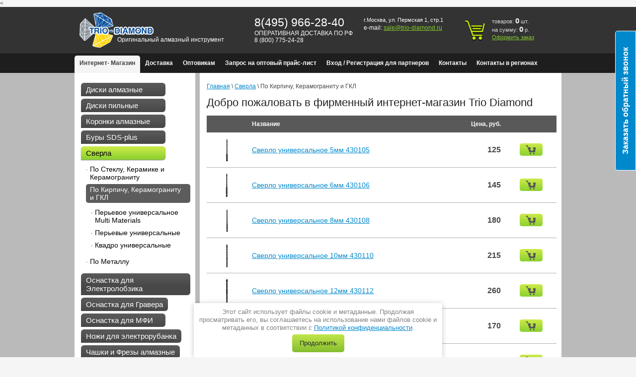

--- FILE ---
content_type: text/html; charset=utf-8
request_url: https://trio-diamond.ru/internet-magazin/folder/99841507
body_size: 12936
content:
	<!doctype html>
<html lang="ru">
	<head>
		
		<meta name="robots" content="all"/>
		<meta http-equiv="Content-Type" content="text/html; charset=UTF-8" />
		<meta name="description" content="По Кирпичу, Керамограниту и ГКЛ " />
		<meta name="keywords" content="По Кирпичу, Керамограниту и ГКЛ " />
		
		<meta http-equiv="cleartype" content="on">
        <meta name="SKYPE_TOOLBAR" content="SKYPE_TOOLBAR_PARSER_COMPATIBLE">
        <meta name="format-detection" content="telephone=no">
        <meta name="theme-color" content="#8dd031">
        <meta name="viewport" content="width=device-width, initial-scale=1">
        <meta name="msapplication-tap-highlight" content="no">
        <meta name="mobile-web-app-capable" content="yes">
        <meta name="apple-mobile-web-app-capable" content="yes">
        <meta name="MobileOptimized" content="320">
        <meta name="HandheldFriendly" content="True">
		
		<title>По Кирпичу, Керамограниту и ГКЛ </title>
<!-- assets.top -->
<script src="/g/libs/nocopy/1.0.0/nocopy.for.all.js" ></script>
<!-- /assets.top -->


				
		<link rel="stylesheet" href="/t/v828/images/all.min.css">
		
		<script src="/t/v828/images/js/pep-0.4.1.min.js"></script>
		<script src="/t/v828/images/js/jquery-2.2.3.min.js"></script>

		<meta name="yandex-verification" content="243fd6531e97b225" />
<meta name="yandex-verification" content="243fd6531e97b225" />
<meta name="google-site-verification" content="ZfPvYeTPtNH1F55aXEjIodMxuEPgckUiKZNJBlQu4tA" />
<link rel='stylesheet' type='text/css' href='/shared/highslide-4.1.13/highslide.min.css'/>
<script type='text/javascript' src='/shared/highslide-4.1.13/highslide-full.packed.js'></script>
<script type='text/javascript'>
hs.graphicsDir = '/shared/highslide-4.1.13/graphics/';
hs.outlineType = null;
hs.showCredits = false;
hs.lang={cssDirection:'ltr',loadingText:'Загрузка...',loadingTitle:'Кликните чтобы отменить',focusTitle:'Нажмите чтобы перенести вперёд',fullExpandTitle:'Увеличить',fullExpandText:'Полноэкранный',previousText:'Предыдущий',previousTitle:'Назад (стрелка влево)',nextText:'Далее',nextTitle:'Далее (стрелка вправо)',moveTitle:'Передвинуть',moveText:'Передвинуть',closeText:'Закрыть',closeTitle:'Закрыть (Esc)',resizeTitle:'Восстановить размер',playText:'Слайд-шоу',playTitle:'Слайд-шоу (пробел)',pauseText:'Пауза',pauseTitle:'Приостановить слайд-шоу (пробел)',number:'Изображение %1/%2',restoreTitle:'Нажмите чтобы посмотреть картинку, используйте мышь для перетаскивания. Используйте клавиши вперёд и назад'};</script>

            <!-- 46b9544ffa2e5e73c3c971fe2ede35a5 -->
            <script src='/shared/s3/js/lang/ru.js'></script>
            <script src='/shared/s3/js/common.min.js'></script>
        <link rel='stylesheet' type='text/css' href='/shared/s3/css/calendar.css' /><link rel="icon" href="/favicon.svg" type="image/svg+xml">

<!--s3_require-->
<link rel="stylesheet" href="/g/basestyle/1.0.1/user/user.css" type="text/css"/>
<link rel="stylesheet" href="/g/basestyle/1.0.1/user/user.blue.css" type="text/css"/>
<script type="text/javascript" src="/g/basestyle/1.0.1/user/user.js" async></script>
<!--/s3_require-->

		
		<link href="/g/shop2/shop2.css" rel="stylesheet" type="text/css" />
<link href="/g/shop2/comments/comments.less.css" rel="stylesheet" type="text/css" />
<link rel="stylesheet" type="text/css" href="/g/shop2/elements.less.css">



<script type="text/javascript" src="/g/shop2/shop2.packed.js"></script>
<script type="text/javascript" src="/g/printme.js" charset="utf-8"></script>
<script type="text/javascript" src="/g/no_cookies.js" charset="utf-8"></script>
<script type="text/javascript" src="/g/shop2v2/default/js/baron.min.js"></script>
<script type="text/javascript" src="/g/shop2/shop2custom.js" charset="utf-8"></script>
<script type="text/javascript" src="/g/shop2/disable.params.shop2.js" charset="utf-8"></script>
<script type="text/javascript">
	shopClient.uri = '/internet-magazin';
	shopClient.mode = 'folder';
        	shop2.apiHash = {"getPromoProducts":"4ff65a7348adc3cc1f9aac7ae3529f05","cartAddItem":"92a530812a043879153a020a9580eafe","getSearchMatches":"789d7541306c1f66e57af262808d2680","getFolderCustomFields":"a1f4a480e32342e269a16b129c42fc31","getProductListItem":"43d8cf62e00eabc881b5c99d103a8046","cartRemoveItem":"0542db918e42a2009d3ca8c87889cc12","cartUpdate":"91238d056155173084a55788683d112c","cartRemoveCoupon":"da6f9a01b2b2bb0c343ed610f51c4395","cartAddCoupon":"b63300f4e4bc64b82928cad9e3b2a0cb","deliveryCalc":"9114659b617ff4218118df0113b29b55","printOrder":"4809bd69f13579716fc606aff92d7ad1","cancelOrder":"a1dac4ecccf8e59d12f537c445a72b92","cancelOrderNotify":"82c1a012169ef9f70223a5ee3e6e25ad","repeatOrder":"b63c731a07e861206f6bde4b57922620","paymentMethods":"792349e2c954a3ab50c2958897852e58","compare":"3374f9f303dd9dcadd9df0d5e78fd577"};
</script>		<link rel="stylesheet" href="/t/v828/images/css/seo_optima_b.scss.css">
<script src="/t/v828/images/js/seo_optima_b.js"></script>

<div class="cookies-warning cookies-block-js">
	<div class="cookies-warning__body">
		Этот сайт использует файлы cookie и метаданные. 
Продолжая просматривать его, вы соглашаетесь на использование нами файлов cookie и метаданных в соответствии 
с <a target="_blank" href="/politika-konfidencialnosti">Политикой конфиденциальности</a>. <br>
		<div class="cookies-warning__close gr-button-5 cookies-close-js">
			Продолжить
		</div>
	</div>
</div>
		     
    			
		<link rel="stylesheet" href="/t/v828/images/css/adaptive.scss.css">
		
		<script src="/t/v828/images/js/all.js"></script>
		<script src="/t/v828/images/js/adaptive.js"></script>

		

		<!--[if lt IE 9]>
		<link type="text/css" rel="stylesheet" href="/t/v828/images/style_ie.css" charset="utf-8" />
		<script src="http://html5shim.googlecode.com/svn/trunk/html5.js" type="text/javascript" charset="utf-8"></script>
		<![endif]-->
  
		<script type="text/javascript" src="/shared/misc/includeform.js?2"></script>
	
				<link rel="stylesheet" href="/t/v828/images/bdr_style.scss.css">
		<
	</head>
<body class="app-folder">
		<svg xmlns="http://www.w3.org/2000/svg" class="main-svg-sprite" xmlns:xlink="http://www.w3.org/1999/xlink"><symbol viewBox="0 0 42 30" id="menu"><title>menu</title><g transform="matrix(.8 0 0 .8 5 -.6)"><path d="M0 8.25h40v2.5H0zM0 18.25h30v2.5H0zM0 28.25h40v2.5H0z"></path></g></symbol><symbol viewBox="0 0 24 24" id="close"><path d="M19 6.41L17.59 5 12 10.59 6.41 5 5 6.41 10.59 12 5 17.59 6.41 19 12 13.41 17.59 19 19 17.59 13.41 12z"></path></symbol></svg>
	
	<div class="b-aside-menu">
        <div class="b-aside-menu__content">
            <div class="b-aside-menu__close">
                <div class="svg-icon svg-icon--close"><svg class="svg-icon__link"><use xlink:href="#close" /></svg></div>
            </div>
            <div class="b-aside-menu__navs">
                <div class="b-aside-menu__scroller">
                	<div class="b-aside-menu__head">
		                <div class="b-aside-menu__logo-holder"><a href="http://trio-diamond.ru"><img class="b-aside-menu__logo" src="/t/v828/images/logo.png"></a></div>
		            </div>
                </div>
            </div>
        </div>
        <div class="b-aside-menu__overlay"></div>
    </div>
    <!-- /b-aside-menu -->
	
	<div class="mobile-header">
		<div class="mobile-header__content fl-flex fl-row fl-items-center fl-content-between">
			
			<div class="mobile-header__btn-logo fl-flex fl-row fl-items-center">

	            <div class="m-header-logo">
	            	<img class="m-header-logo__image" src="/t/v828/images/logo.png"/>
	            </div>

            </div><!-- mobile-header__btn-logo -->
			
		</div>
	</div>
		
	<a href="/zakazat-obratnyy-zvonok" onclick="return hs.htmlExpand(this, { objectType: 'iframe', wrapperClassName:'draggable-header', dimmingOpacity: 0.75,  width: 300, align: 'center' })" class="sample-button">Заказать обратный звонок</a>
	
	
<div class="wrapper">
	
	
  <div class="scrollTop2"><img src="/t/v828/images/up.png" alt=""/></div>
	<header class="app-header">
		<aside>
						<div class="visiting-card-top">
				
				<div class="flash">
					<object type="application/x-shockwave-flash" width="165" height="75" data = "/f/flash_logo.swf">
						<param name="movie" value="/f/flash_logo.swf"/>
						<param name="wmode" value="transparent" />
						<param name="quality" value="high"/>
						<div></div>
					</object>
				</div>
					
				<button class="b-aside-menu-btn" type="button">
	                <div class="svg-icon svg-icon--menu">
	                	<svg class="svg-icon__link">
	                		<use xmlns:xlink="http://www.w3.org/1999/xlink" xlink:href="#menu"></use>
	            		</svg>
	            	</div>
	            	<span class="b-aside-menu-btn__label">Меню</span>
	            </button>
	            
								<div class="logo"><a href="http://trio-diamond.ru"><img src="/t/v828/images/logo.png" alt="" /></a>
				</div>
								<div class="representative-block">
										<div class="business-type">Оригинальный алмазный инструмент</div>				</div>
			</div><!-- visiting-card-top -->
									<div class="phone-top">
								<div class="num">
					8(495) 966-28-40
				</div>
								<div class="title">ОПЕРАТИВНАЯ ДОСТАВКА ПО РФ

8 (800) 775-24-28</div>			</div><!-- phone-top -->
									<div class="contacts-top">
				<div class="address">г.Москва, 
ул. Пермская 1, стр.1</div>				<div class="email">e-mail: <a href="mailto:sale@trio-diamond.ru">sale@trio-diamond.ru</a></div>			</div><!-- contacts-top -->
						<div class="cart-previews-contacts">
				<div class="mobile-contacts">
					
					<div class="m-search">
						
						<div class="m-search__trigger"><svg class="toolbar-button-icon" width="32" height="32" fill="#c6f000" viewBox="0 0 24 24" xmlns="http://www.w3.org/2000/svg"><path d="M15.5 14h-.79l-.28-.27C15.41 12.59 16 11.11 16 9.5 16 5.91 13.09 3 9.5 3S3 5.91 3 9.5 5.91 16 9.5 16c1.61 0 3.09-.59 4.23-1.57l.27.28v.79l5 4.99L20.49 19l-4.99-5zm-6 0C7.01 14 5 11.99 5 9.5S7.01 5 9.5 5 14 7.01 14 9.5 11.99 14 9.5 14z"></path><path d="M0 0h24v24H0z" fill="none"></path></svg></div>
						
						<form class="m-search__form _closed" action="/search" method="get">
		                	<input class="m-search__input" type="search" name="search" placeholder="Поиск по сайту" />
		                	
		                			                	
		                	<button class="m-search__submit" type="submit">Найти</button>
		                <re-captcha data-captcha="recaptcha"
     data-name="captcha"
     data-sitekey="6LcNwrMcAAAAAOCVMf8ZlES6oZipbnEgI-K9C8ld"
     data-lang="ru"
     data-rsize="invisible"
     data-type="image"
     data-theme="light"></re-captcha></form>
					</div>
					
					<a href="/zakazat-obratnyy-zvonok" onclick="return hs.htmlExpand(this, { objectType: 'iframe', wrapperClassName:'draggable-header', dimmingOpacity: 0.75,  width: 240, align: 'center' })" class="callback-button">
<svg xmlns:dc="http://purl.org/dc/elements/1.1/" xmlns:cc="http://creativecommons.org/ns#" xmlns:rdf="http://www.w3.org/1999/02/22-rdf-syntax-ns#" xmlns:svg="http://www.w3.org/2000/svg" xmlns="http://www.w3.org/2000/svg" version="1.1" id="svg2" width="24" viewBox="0 0 24 24" height="24" fill="#000000"><path id="path6" d="m 20,15.5 c -1.25,0 -2.45,-0.2 -3.57,-0.57 -0.35,-0.11 -0.74,-0.03 -1.02,0.24 l -2.2,2.2 C 10.38,15.93 8.06,13.62 6.62,10.78 l 2.2,-2.2100001 c 0.28,-0.26 0.36,-0.65 0.25,-1 -0.37,-1.12 -0.57,-2.32 -0.57,-3.57 0,-0.55 -0.45,-1 -1,-1 l -3.5,0 c -0.55,0 -1,0.45 -1,1 C 3,13.39 10.61,21 20,21 c 0.55,0 1,-0.45 1,-1 l 0,-3.5 c 0,-0.55 -0.45,-1 -1,-1 z" /><path id="path6-6" d="m 16.644068,2.5762709 -5,5.000001 5,4.9999991 0,-2.999999 4,0 0,-4.0000001 -4,0 z" /></svg>
</a>
					<div class="mobile-contacts-button">
						<svg version="1.1" xmlns="http://www.w3.org/2000/svg" xmlns:xlink="http://www.w3.org/1999/xlink" width="32" height="32" viewBox="0 0 32 32">
<path d="M16 0c-8.837 0-16 7.163-16 16s7.163 16 16 16 16-7.163 16-16-7.163-16-16-16zM16 30c-1.967 0-3.84-0.407-5.538-1.139l7.286-8.197c0.163-0.183 0.253-0.419 0.253-0.664v-3c0-0.552-0.448-1-1-1-3.531 0-7.256-3.671-7.293-3.707-0.188-0.188-0.442-0.293-0.707-0.293h-4c-0.552 0-1 0.448-1 1v6c0 0.379 0.214 0.725 0.553 0.894l3.447 1.724v5.871c-3.627-2.53-6-6.732-6-11.489 0-2.147 0.484-4.181 1.348-6h3.652c0.265 0 0.52-0.105 0.707-0.293l4-4c0.188-0.188 0.293-0.442 0.293-0.707v-2.419c1.268-0.377 2.61-0.581 4-0.581 2.2 0 4.281 0.508 6.134 1.412-0.13 0.109-0.256 0.224-0.376 0.345-1.133 1.133-1.757 2.64-1.757 4.243s0.624 3.109 1.757 4.243c1.139 1.139 2.663 1.758 4.239 1.758 0.099 0 0.198-0.002 0.297-0.007 0.432 1.619 1.211 5.833-0.263 11.635-0.014 0.055-0.022 0.109-0.026 0.163-2.541 2.596-6.084 4.208-10.004 4.208z"></path>
</svg>
					</div>
					<div class="mobile-contacts__content">
																		<div class="mobile-phones">8(495) 966-28-40</div>
												<div class="mobile-schedule">ОПЕРАТИВНАЯ ДОСТАВКА ПО РФ

8 (800) 775-24-28</div>																		<div class="mobile-contacts">
							<div class="mobile-address">г.Москва, 
ул. Пермская 1, стр.1</div>							<div class="mobile-email">e-mail: <a href="mailto:sale@trio-diamond.ru">sale@trio-diamond.ru</a></div>						</div>
											</div>	
				</div>
				
				<a id="shop2-cart-preview" class="e-cart-preview" href="/internet-magazin/cart">
	<span class="cart-top e-cart-preview__content">
		<span class="e-cart-preview__product-count">товаров: <strong id="cart_total_amount">0</strong> <span>шт.</span></span>
		<span class="e-cart-preview__summ">на сумму: <strong id="cart_total">0</strong>&nbsp;<span>р.</span></span>
		<span class="e-cart-preview__get-order">Оформить заказ</span>
	</span>
</a><!-- cart-top -->			</div>
			
			<div class="clear-container c-clear-container"></div>
			
		</aside>
	</header><!-- Header -->

	<div class="nav-top">
		<nav>
						<menu class="menu-top">
								<li><a href="/" class="current">Интернет- Магазин</a></li>
								<li><a href="/dostavka-i-oplata">Доставка</a></li>
								<li><a href="/optovikam">Оптовикам</a></li>
								<li><a href="/zaiavka">Запрос на оптовый прайс-лист</a></li>
								<li><a href="/polzovateli">Вход / Регистрация для партнеров</a></li>
								<li><a href="/kontakty">Контакты</a></li>
								<li><a href="/kontakty-v-regionah">Контакты в регионах</a></li>
							</menu>
						<div class="clear-container"></div>
		</nav>
	</div><!-- Nav Top -->

	<div class="content l-table l-content">
		<div class="l-tr l-content__body">
			<div class="sidebar l-td l-sidebar">
								<nav class="l-aside-nav">
					<menu class="menu-main">
																												<li><a href="/internet-magazin/folder/99826507">Диски алмазные</a>
																																																							</li>
																																									<li><a href="/internet-magazin/folder/99822907">Диски пильные</a>
																																																							</li>
																																									<li><a href="/internet-magazin/folder/99818907">Коронки алмазные</a>
																																																							</li>
																																									<li><a href="/internet-magazin/folder/295599508">Буры SDS-plus</a>
																																																							</li>
																																									<li><a href="/internet-magazin/folder/99841307" class="current">Сверла</a>
																																																							<ul>
																															<li><a href="/internet-magazin/folder/99842107">По Стеклу, Керамике и Керамограниту</a>
																																															</li>
																																									<li><a href="/internet-magazin/folder/99841507" class="current">По Кирпичу, Керамограниту и ГКЛ</a>
																																															<ul>
																															<li><a href="/internet-magazin/folder/99814107">Перьевое универсальное Multi Materials</a>
																																															</li>
																																									<li><a href="/internet-magazin/folder/99841907">Перьевые универсальные</a>
																																															</li>
																																									<li><a href="/internet-magazin/folder/99841707">Квадро универсальные</a>
																																															</li>
																					</ul></li>
																																									<li><a href="/internet-magazin/folder/278434108">По Металлу</a>
																																															</li>
																					</ul></li>
																																									<li><a href="/internet-magazin/folder/882691113">Оснастка для Электролобзика</a>
																																																							</li>
																																									<li><a href="/internet-magazin/folder/osnastka-dlya-gravera">Оснастка для Гравера</a>
																																																							</li>
																																									<li><a href="/internet-magazin/folder/99846507">Оснастка для МФИ</a>
																																																							</li>
																																									<li><a href="/internet-magazin/folder/99851507">Ножи для электрорубанка</a>
																																																							</li>
																																									<li><a href="/internet-magazin/folder/99852307">Чашки и Фрезы алмазные</a>
																																																							</li>
																																									<li><a href="/internet-magazin/folder/99842707">АГШК и Притиры алмазные</a>
																																																							</li>
																																									<li><a href="/internet-magazin/folder/99849507">Чашки твердосплавные и стальные</a>
																																																							</li>
																																									<li><a href="/internet-magazin/folder/99845507">Круги зачистные</a>
																																																							</li>
																																									<li><a href="/internet-magazin/folder/99812907">Сопутствующая оснастка</a>
																																								</li>
					</menu>
				</nav><!-- Nav Main -->
							
				<div class="aside-item aside-item--text aside-item--form">
					<div class="block-text">
						<div class="block-title aif-form-trigger">Получить консультацию</div>
	                  		                <div class="zak_bg aif-form-content">
		                  	<div id="zak" class="zak_bg__body"></div>
		                </div>
					</div><!-- Block Text -->
				</div>
				
				<div class="aside-item aside-item--search">
					<nav class="site-search-wr">
		                <form action="/search" method="get"  class="search-form" >
		                <input name="search" type="text" class="search-text" onblur="this.value=this.value==''?'Поиск по сайту':this.value" onfocus="this.value=this.value=='Поиск по сайту'?'':this.value;" value="Поиск по сайту" />
		                <input type="submit" class="search-button" value="" />
		                <re-captcha data-captcha="recaptcha"
     data-name="captcha"
     data-sitekey="6LcNwrMcAAAAAOCVMf8ZlES6oZipbnEgI-K9C8ld"
     data-lang="ru"
     data-rsize="invisible"
     data-type="image"
     data-theme="light"></re-captcha></form>
		            </nav>
	            </div>
								<div class="aside-item aside-item--news">
					<div class="block-news">
					<div class="block-title">Новости</div>
															<article class="brief-news">
						<time pubdate>24.12.2025</time>
						<div class="anonce">
							<a href="/news/news_post/grafik-raboty-ofisa-i-sklada-v-novogodnie-prazdniki">&nbsp;Сообщаем вам об изменении графика работы нашего офиса и склада в связи с новогодними праздниками</a>
							<div class="clear-container"></div>
						</div>
					</article>
																																																							<div class="archive-news"><a href="/news">архив новостей</a></div>
				</div><!-- Block News -->
				</div>
								
				<div class="aside-item aside-item--text aside-item--form">
					<div class="block-text">
						<div class="block-title aif-form-trigger">Быстрая заявка</div>
	                  		                <div class="zak_bg aif-form-content">
		               		<div id="zak1" class="zak_bg__body"></div>
		               	</div>
					</div>
				</div>
				
			</div>
            <div class="l-td" style="padding: 0 9px 0 0;"></div>
			<div class="text_body l-td l-textbody" id="printMe">
												
<div class="site-path" data-url="/"><a href="/">Главная</a> \ <a href="/internet-magazin/folder/99841307">Сверла</a> \ По Кирпичу, Керамограниту и ГКЛ</div>				                				  <h1>Добро пожаловать в фирменный интернет-магазин Trio Diamond</h1>
				                  
                              <!-- header.tpl -->
	
	
	<script type="text/javascript" charset="utf-8">
	    if ( typeof jQuery == "undefined") {
	        document.write('<' + 'script type="text/javascript" charset="utf-8" ' + 'src="/shared/s3/js/jquery-1.7.2.min.js"' + '><' + '/script>');
	    }
	</script>
	


	<script type="text/javascript">
	//<![CDATA[
	    shop2.product.init({
	    'refs'    : [],
	    'apiHash' : {"getPromoProducts":"4ff65a7348adc3cc1f9aac7ae3529f05","cartAddItem":"92a530812a043879153a020a9580eafe","getSearchMatches":"789d7541306c1f66e57af262808d2680","getFolderCustomFields":"a1f4a480e32342e269a16b129c42fc31","getProductListItem":"43d8cf62e00eabc881b5c99d103a8046","cartRemoveItem":"0542db918e42a2009d3ca8c87889cc12","cartUpdate":"91238d056155173084a55788683d112c","cartRemoveCoupon":"da6f9a01b2b2bb0c343ed610f51c4395","cartAddCoupon":"b63300f4e4bc64b82928cad9e3b2a0cb","deliveryCalc":"9114659b617ff4218118df0113b29b55","printOrder":"4809bd69f13579716fc606aff92d7ad1","cancelOrder":"a1dac4ecccf8e59d12f537c445a72b92","cancelOrderNotify":"82c1a012169ef9f70223a5ee3e6e25ad","repeatOrder":"b63c731a07e861206f6bde4b57922620","paymentMethods":"792349e2c954a3ab50c2958897852e58","compare":"3374f9f303dd9dcadd9df0d5e78fd577"},
	    'verId'   : 650279
	});
	// ]]>
	</script>

	

   
        	
	        	        	          	          	           	        	    
	    
	        	                     	        	            
        <div id="shop2-products">
        
	<form action="/internet-magazin?mode=cart&action=add">
		<table class="shop2-table-pricelist">
			<thead>
				<tr>
					<th>&nbsp;</th>
					<th class="name">Название</th>
					
					<th class="price">Цена,&nbsp;руб.</th>
					<th class="buy">&nbsp;</th>
				</tr>
			</thead>
			<tbody>
								<tr class="odd">
					<td class="preview-image">
													<a href="/internet-magazin/product/808297707"><img src="/thumb/2/XJGzDvYRxqGdl1Goo2HCIQ/50r50/d/fajl_dobavlen_obrabotkojjpg_030123.jpg" alt="Сверло универсальное 5мм 430105" /></a>
											</td>
					<td class="name">
						<a href="/internet-magazin/product/808297707">
							Сверло универсальное 5мм 430105
						</a>
											</td>
					<td class="price">125</td>
					<td class="buy">
						<input type="hidden" id="amount_808297707" name="amount_808297707" class="number product-amount-field" size="3" maxlength="3"  value="1" />
												<input type="button" onclick="shopClient.PriceList.addToCart(this, '92a530812a043879153a020a9580eafe', '650279', '808297707')" name="submit" class="shop2-product-buy1" value="Купить" />
					</td>
				</tr>
								<tr class="even">
					<td class="preview-image">
													<a href="/internet-magazin/product/808270907"><img src="/thumb/2/m5BRonBeJ7AoatGAum8rFg/50r50/d/fajl_dobavlen_obrabotkojjpg_953578.jpg" alt="Сверло универсальное 6мм 430106" /></a>
											</td>
					<td class="name">
						<a href="/internet-magazin/product/808270907">
							Сверло универсальное 6мм 430106
						</a>
											</td>
					<td class="price">145</td>
					<td class="buy">
						<input type="hidden" id="amount_808270907" name="amount_808270907" class="number product-amount-field" size="3" maxlength="3"  value="1" />
												<input type="button" onclick="shopClient.PriceList.addToCart(this, '92a530812a043879153a020a9580eafe', '650279', '808270907')" name="submit" class="shop2-product-buy1" value="Купить" />
					</td>
				</tr>
								<tr class="odd">
					<td class="preview-image">
													<a href="/internet-magazin/product/808271107"><img src="/thumb/2/QSwoVETRJ4kE0Gug4mApVw/50r50/d/fajl_dobavlen_obrabotkojjpg_296900.jpg" alt="Сверло универсальное 8мм 430108" /></a>
											</td>
					<td class="name">
						<a href="/internet-magazin/product/808271107">
							Сверло универсальное 8мм 430108
						</a>
											</td>
					<td class="price">180</td>
					<td class="buy">
						<input type="hidden" id="amount_808271107" name="amount_808271107" class="number product-amount-field" size="3" maxlength="3"  value="1" />
												<input type="button" onclick="shopClient.PriceList.addToCart(this, '92a530812a043879153a020a9580eafe', '650279', '808271107')" name="submit" class="shop2-product-buy1" value="Купить" />
					</td>
				</tr>
								<tr class="even">
					<td class="preview-image">
													<a href="/internet-magazin/product/808271307"><img src="/thumb/2/hsHvCqr9gQ6IYSvsUSsG8w/50r50/d/fajl_dobavlen_obrabotkojjpg_630341.jpg" alt="Сверло универсальное 10мм 430110" /></a>
											</td>
					<td class="name">
						<a href="/internet-magazin/product/808271307">
							Сверло универсальное 10мм 430110
						</a>
											</td>
					<td class="price">215</td>
					<td class="buy">
						<input type="hidden" id="amount_808271307" name="amount_808271307" class="number product-amount-field" size="3" maxlength="3"  value="1" />
												<input type="button" onclick="shopClient.PriceList.addToCart(this, '92a530812a043879153a020a9580eafe', '650279', '808271307')" name="submit" class="shop2-product-buy1" value="Купить" />
					</td>
				</tr>
								<tr class="odd">
					<td class="preview-image">
													<a href="/internet-magazin/product/808321107"><img src="/thumb/2/oEynYYNjH5RD0Q2YaGTedg/50r50/d/fajl_dobavlen_obrabotkojjpg_279450.jpg" alt="Сверло универсальное 12мм 430112" /></a>
											</td>
					<td class="name">
						<a href="/internet-magazin/product/808321107">
							Сверло универсальное 12мм 430112
						</a>
											</td>
					<td class="price">260</td>
					<td class="buy">
						<input type="hidden" id="amount_808321107" name="amount_808321107" class="number product-amount-field" size="3" maxlength="3"  value="1" />
												<input type="button" onclick="shopClient.PriceList.addToCart(this, '92a530812a043879153a020a9580eafe', '650279', '808321107')" name="submit" class="shop2-product-buy1" value="Купить" />
					</td>
				</tr>
								<tr class="even">
					<td class="preview-image">
													<a href="/internet-magazin/product/808321707"><img src="/thumb/2/8CTb9eMi1PkBkm_0zjQBiA/50r50/d/fajl_dobavlen_obrabotkojjpg_475626.jpg" alt="Сверло универсальное квадро 5мм 440105" /></a>
											</td>
					<td class="name">
						<a href="/internet-magazin/product/808321707">
							Сверло универсальное квадро 5мм 440105
						</a>
											</td>
					<td class="price">170</td>
					<td class="buy">
						<input type="hidden" id="amount_808321707" name="amount_808321707" class="number product-amount-field" size="3" maxlength="3"  value="1" />
												<input type="button" onclick="shopClient.PriceList.addToCart(this, '92a530812a043879153a020a9580eafe', '650279', '808321707')" name="submit" class="shop2-product-buy1" value="Купить" />
					</td>
				</tr>
								<tr class="odd">
					<td class="preview-image">
													<a href="/internet-magazin/product/808320907"><img src="/thumb/2/3gNH6aVDwF0vi-Se_asdnQ/50r50/d/fajl_dobavlen_obrabotkojjpg_516916.jpg" alt="Сверло универсальное квадро 6мм 440106" /></a>
											</td>
					<td class="name">
						<a href="/internet-magazin/product/808320907">
							Сверло универсальное квадро 6мм 440106
						</a>
											</td>
					<td class="price">190</td>
					<td class="buy">
						<input type="hidden" id="amount_808320907" name="amount_808320907" class="number product-amount-field" size="3" maxlength="3"  value="1" />
												<input type="button" onclick="shopClient.PriceList.addToCart(this, '92a530812a043879153a020a9580eafe', '650279', '808320907')" name="submit" class="shop2-product-buy1" value="Купить" />
					</td>
				</tr>
								<tr class="even">
					<td class="preview-image">
													<a href="/internet-magazin/product/808320707"><img src="/thumb/2/JqT6OgZxEf83-fX3lNE4HA/50r50/d/fajl_dobavlen_obrabotkojjpg_730139.jpg" alt="Сверло универсальное квадро 8мм 440108" /></a>
											</td>
					<td class="name">
						<a href="/internet-magazin/product/808320707">
							Сверло универсальное квадро 8мм 440108
						</a>
											</td>
					<td class="price">260</td>
					<td class="buy">
						<input type="hidden" id="amount_808320707" name="amount_808320707" class="number product-amount-field" size="3" maxlength="3"  value="1" />
												<input type="button" onclick="shopClient.PriceList.addToCart(this, '92a530812a043879153a020a9580eafe', '650279', '808320707')" name="submit" class="shop2-product-buy1" value="Купить" />
					</td>
				</tr>
								<tr class="odd">
					<td class="preview-image">
													<a href="/internet-magazin/product/808357107"><img src="/thumb/2/CCvb9iPsA8usIKshlyEy5g/50r50/d/fajl_dobavlen_obrabotkojjpg_382807.jpg" alt="Сверло универсальное квадро 10мм 440110" /></a>
											</td>
					<td class="name">
						<a href="/internet-magazin/product/808357107">
							Сверло универсальное квадро 10мм 440110
						</a>
											</td>
					<td class="price">310</td>
					<td class="buy">
						<input type="hidden" id="amount_808357107" name="amount_808357107" class="number product-amount-field" size="3" maxlength="3"  value="1" />
												<input type="button" onclick="shopClient.PriceList.addToCart(this, '92a530812a043879153a020a9580eafe', '650279', '808357107')" name="submit" class="shop2-product-buy1" value="Купить" />
					</td>
				</tr>
								<tr class="even">
					<td class="preview-image">
													<a href="/internet-magazin/product/808354907"><img src="/thumb/2/vkrgq85E4x7ZYeS5GjrcYA/50r50/d/fajl_dobavlen_obrabotkojjpg_810223.jpg" alt="Сверло универсальное квадро 12мм 440112" /></a>
											</td>
					<td class="name">
						<a href="/internet-magazin/product/808354907">
							Сверло универсальное квадро 12мм 440112
						</a>
											</td>
					<td class="price">355</td>
					<td class="buy">
						<input type="hidden" id="amount_808354907" name="amount_808354907" class="number product-amount-field" size="3" maxlength="3"  value="1" />
												<input type="button" onclick="shopClient.PriceList.addToCart(this, '92a530812a043879153a020a9580eafe', '650279', '808354907')" name="submit" class="shop2-product-buy1" value="Купить" />
					</td>
				</tr>
								<tr class="odd">
					<td class="preview-image">
													<a href="/internet-magazin/product/2418243313"><img src="/thumb/2/_NMmtx2ydM7JuMKmIyhNxw/50r50/d/cml_49a823ee_9f01c74e.jpg" alt="Сверло универсальное Multi Materials 6мм, 440206" /></a>
											</td>
					<td class="name">
						<a href="/internet-magazin/product/2418243313">
							Сверло универсальное Multi Materials 6мм, 440206
						</a>
											</td>
					<td class="price">175</td>
					<td class="buy">
						<input type="hidden" id="amount_2418243313" name="amount_2418243313" class="number product-amount-field" size="3" maxlength="3"  value="1" />
												<input type="button" onclick="shopClient.PriceList.addToCart(this, '92a530812a043879153a020a9580eafe', '650279', '2418243313')" name="submit" class="shop2-product-buy1" value="Купить" />
					</td>
				</tr>
								<tr class="even">
					<td class="preview-image">
													<a href="/internet-magazin/product/2418243513"><img src="/thumb/2/9pr65r4ZW2C9nWJubsn-_g/50r50/d/cml_5992c39b_5d0cf269.jpg" alt="Сверло универсальное Multi Materials 8мм, 440208" /></a>
											</td>
					<td class="name">
						<a href="/internet-magazin/product/2418243513">
							Сверло универсальное Multi Materials 8мм, 440208
						</a>
											</td>
					<td class="price">220</td>
					<td class="buy">
						<input type="hidden" id="amount_2418243513" name="amount_2418243513" class="number product-amount-field" size="3" maxlength="3"  value="1" />
												<input type="button" onclick="shopClient.PriceList.addToCart(this, '92a530812a043879153a020a9580eafe', '650279', '2418243513')" name="submit" class="shop2-product-buy1" value="Купить" />
					</td>
				</tr>
								<tr class="odd">
					<td class="preview-image">
													<a href="/internet-magazin/product/2418243713"><img src="/thumb/2/6BaKW6PVr5zzEpvbKQXFSg/50r50/d/cml_d3cdf869_ce12346b.jpg" alt="Сверло универсальное Multi Materials 10мм, 440210" /></a>
											</td>
					<td class="name">
						<a href="/internet-magazin/product/2418243713">
							Сверло универсальное Multi Materials 10мм, 440210
						</a>
											</td>
					<td class="price">265</td>
					<td class="buy">
						<input type="hidden" id="amount_2418243713" name="amount_2418243713" class="number product-amount-field" size="3" maxlength="3"  value="1" />
												<input type="button" onclick="shopClient.PriceList.addToCart(this, '92a530812a043879153a020a9580eafe', '650279', '2418243713')" name="submit" class="shop2-product-buy1" value="Купить" />
					</td>
				</tr>
								<tr class="even">
					<td class="preview-image">
													<a href="/internet-magazin/product/2418243913"><img src="/thumb/2/cixrQEN2_RdTViBa6oIP8g/50r50/d/cml_50c87c4e_04e53bf8.jpg" alt="Сверло универсальное Multi Materials 12мм, 440212" /></a>
											</td>
					<td class="name">
						<a href="/internet-magazin/product/2418243913">
							Сверло универсальное Multi Materials 12мм, 440212
						</a>
											</td>
					<td class="price">310</td>
					<td class="buy">
						<input type="hidden" id="amount_2418243913" name="amount_2418243913" class="number product-amount-field" size="3" maxlength="3"  value="1" />
												<input type="button" onclick="shopClient.PriceList.addToCart(this, '92a530812a043879153a020a9580eafe', '650279', '2418243913')" name="submit" class="shop2-product-buy1" value="Купить" />
					</td>
				</tr>
							</tbody>
		</table>
	<re-captcha data-captcha="recaptcha"
     data-name="captcha"
     data-sitekey="6LcNwrMcAAAAAOCVMf8ZlES6oZipbnEgI-K9C8ld"
     data-lang="ru"
     data-rsize="invisible"
     data-type="image"
     data-theme="light"></re-captcha></form>

        </div>
    	                            	
		    

	<!-- bottom.tpl -->
			</div>
		</div>
	</div><!-- Content -->

	<div class="wrapper_clear l-wrapper_clear"></div>
</div>

<footer>
		<div class="nav-bot">
		<nav>
		<div class="up"></div>
			<menu class="menu-bot">
								<li><a href="/price">Скачать прайс-лист розница</a></li>
								<li><a href="/fotogalereya1">Фото галерея</a></li>
								<li><a href="/sertifikaty">Сертификаты</a></li>
								<li><a href="/stati">Статьи</a></li>
								<li><a href="/hr">Наши вакансии</a></li>
								<li><a href="/personalnie_dannie">Политика конфиденциальности</a></li>
								<li><a href="/kontakty">Контакты</a></li>
								<li><a href="/sitemap_1">Карта сайта</a></li>
							</menu>
			<div class="clear-container"></div>
		</nav>
	</div><!-- Nav Top -->
		<aside>
				<div class="contacts-bot">
			<div class="address">г.Москва, 
ул. Пермская 1, стр.1</div>			<div class="phone"><span>тел.:</span> 8(495) 966-28-40</div>			<div class="email"><span>e-mail:</span> <a href="mailto:sale@trio-diamond.ru">sale@trio-diamond.ru</a></div>		</div><!-- contacts-bot -->
						<div class="schedule-bot">
			<p align="center" style="text-align: justify;"><span style="font-size: 8pt;">Все материалы сайта Trio-Diamond.ru, защищены авторским правом. </span><span style="font-size: 8pt;">Запрещено любое их копирование без активной гиперссылки</span> <a href="/" title="трио диамант">trio-diamond.ru</a></p>
		</div><!-- schedule-bot -->
				<div class="copy">
						<div class="counters-bot">
				<!--LiveInternet counter--><script type="text/javascript"><!--
document.write("<a href='http://www.liveinternet.ru/click' "+
"target=_blank><img src='//counter.yadro.ru/hit?t57.3;r"+
escape(document.referrer)+((typeof(screen)=="undefined")?"":
";s"+screen.width+"*"+screen.height+"*"+(screen.colorDepth?
screen.colorDepth:screen.pixelDepth))+";u"+escape(document.URL)+
";"+Math.random()+
"' alt='' title='LiveInternet' "+
"border='0' width='88' height='31'><\/a>")
//--></script><!--/LiveInternet-->

<!-- Yandex.Metrika informer -->
<a href="http://metrika.yandex.ru/stat/?id=24059878&amp;from=informer"
target="_blank" rel="nofollow"><img src="//bs.yandex.ru/informer/24059878/3_1_FFFFFFFF_EFEFEFFF_0_pageviews"
style="width:88px; height:31px; border:0;" alt="Яндекс.Метрика" title="Яндекс.Метрика: данные за сегодня (просмотры, визиты и уникальные посетители)" onclick="try{Ya.Metrika.informer({i:this,id:24059878,lang:'ru'});return false}catch(e){}"/></a>
<!-- /Yandex.Metrika informer -->

<!-- Yandex.Metrika counter -->
<script type="text/javascript">
(function (d, w, c) {
    (w[c] = w[c] || []).push(function() {
        try {
            w.yaCounter24059878 = new Ya.Metrika({id:24059878,
                    webvisor:true,
                    clickmap:true,
                    trackLinks:true,
                    accurateTrackBounce:true});
        } catch(e) { }
    });

    var n = d.getElementsByTagName("script")[0],
        s = d.createElement("script"),
        f = function () { n.parentNode.insertBefore(s, n); };
    s.type = "text/javascript";
    s.async = true;
    s.src = (d.location.protocol == "https:" ? "https:" : "http:") + "//mc.yandex.ru/metrika/watch.js";

    if (w.opera == "[object Opera]") {
        d.addEventListener("DOMContentLoaded", f, false);
    } else { f(); }
})(document, window, "yandex_metrika_callbacks");
</script>
<noscript><div><img src="//mc.yandex.ru/watch/24059878" style="position:absolute; left:-9999px;" alt="" /></div></noscript>
<!-- /Yandex.Metrika counter -->



<script type="text/javascript">
/* init Call Service */
var CallSiteId = '3d916bfea5a68e42b2db7ce2ba85c56b';
var CallBaseUrl = '//uptocall.com';
(function() {
    var lt = document.createElement('script');
    lt.type ='text/javascript';
    lt.charset = 'utf-8';
    lt.async = true;
    lt.src = (document.location.protocol == 'https:' ? 'https:' : 'http:') + CallBaseUrl + '/widget/client.js?rnd='+Math.floor(Math.random(0,1000)*1000);
    var sc = document.getElementsByTagName('script')[0];
    if (sc) sc.parentNode.insertBefore(lt, sc);
    else document.documentElement.firstChild.appendChild(lt);
})();

<script>
  (function(i,s,o,g,r,a,m){i['GoogleAnalyticsObject']=r;i[r]=i[r]||function(){
  (i[r].q=i[r].q||[]).push(arguments)},i[r].l=1*new Date();a=s.createElement(o),
  m=s.getElementsByTagName(o)[0];a.async=1;a.src=g;m.parentNode.insertBefore(a,m)
  })(window,document,'script','//www.google-analytics.com/analytics.js','ga');

  ga('create', 'UA-48155020-2', 'auto');
  ga('send', 'pageview');

</script>

<!-- BEGIN YAMICHAT CODE {literal} -->
<script type='text/javascript'>
(function(){ var widget_id = 'y5ae2d6d023e5d';
var s = document.createElement('script'); s.type = 'text/javascript'; s.async = true; s.src =
'//code.yamichat.ru/script/'+widget_id; var ss = document.
getElementsByTagName('script')[0]; ss.parentNode.insertBefore(s, ss);})();</script>
<!-- {/literal} END YAMICHAT CODE -->
<!--__INFO2026-01-20 08:41:08INFO__-->

			</div><!-- counters-bot -->
						<div class="social">
			  			  <a href="https://vk.com/trio_diamond"><img src="/thumb/2/cPUH9md85x_Q-AHiYMPGxw/r/d/fgs16_vk_rounded.svg" width="18" height="18" alt=""></a>
			  			  <a href="https://t.me/trio_diamond_channel"><img src="/thumb/2/dUuhT5HuUw2M5ECFQIytdA/r/d/fgs16_telegram_rounded.svg" width="18" height="18" alt=""></a>
			  			  <a href="https://www.youtube.com/channel/UCFah9ReuVm4aUhng9dGSP_w"><img src="/thumb/2/lzJtVvkoHk91rMFpWzEQcg/r/d/fgs16_youtube_rounded.svg" width="18" height="18" alt=""></a>
			  			</div>
			
			<a href="/politika-konfidencialnosti">Политика конфиденциальности</a>
					</div><!-- Copyright -->
		<div class="clear-container"></div>
		
	</aside>
</footer><!-- Footer -->

<div class="remodal" data-remodal-id="extendedSearch" data-remodal-options="hashTracking: false, closeOnOutsideClick: true">
	
	<button data-remodal-action="close" class="remodal-close"></button>
	
	<h2>Найти по параметрам</h2>
  
	<form method="get" class="search-block" id="search_" onsubmit="document.location = shopClient.Filter.getUrl(); return false;">
	        <table cellpadding="0" cellspacing="0">
	        <tr>
	        <td valign="top">
		<ul>
			                                                                                                                                                                                                                                                                                                                                                                                                                                                                                                                                                                                                                                                                                                                                                                                                                                                                                                                                                                                                    		</ul>
		</td>
		<td valign="top"><div class="search-block-wrap__footer" style="padding: 14px 30px 0 0;"><input class="submit" type="submit" value="" /></div></td>
		</tr>
		</table>
	<re-captcha data-captcha="recaptcha"
     data-name="captcha"
     data-sitekey="6LcNwrMcAAAAAOCVMf8ZlES6oZipbnEgI-K9C8ld"
     data-lang="ru"
     data-rsize="invisible"
     data-type="image"
     data-theme="light"></re-captcha></form>
  
</div>
<!-- BEGIN YAMICHAT CODE  -->
<script type='text/javascript'>
(function(){ var widget_id = 'y5ae2d6d023e5d';
var s = document.createElement('script'); s.type = 'text/javascript'; s.async = true; s.src =
'//code.yamichat.ru/script/'+widget_id; var ss = document.
getElementsByTagName('script')[0]; ss.parentNode.insertBefore(s, ss);})();</script>
<!--  END YAMICHAT CODE -->

<!-- assets.bottom -->
<!-- </noscript></script></style> -->
<script src="/my/s3/js/site.min.js?1768462484" ></script>
<script src="/my/s3/js/site/defender.min.js?1768462484" ></script>
<script >/*<![CDATA[*/
var megacounter_key="8c88e99639c0dc28debf4bf7e533f122";
(function(d){
    var s = d.createElement("script");
    s.src = "//counter.megagroup.ru/loader.js?"+new Date().getTime();
    s.async = true;
    d.getElementsByTagName("head")[0].appendChild(s);
})(document);
/*]]>*/</script>
<script >/*<![CDATA[*/
$ite.start({"sid":648390,"vid":650279,"aid":713261,"stid":4,"cp":21,"active":true,"domain":"trio-diamond.ru","lang":"ru","trusted":false,"debug":false,"captcha":3,"onetap":[{"provider":"vkontakte","provider_id":"51969563","code_verifier":"TOIiNDZm3WRhMOZOkGzjmNWZT3kdJihZJZUMjk2ZdZT"}]});
/*]]>*/</script>
<!-- /assets.bottom -->
</body>
</html>

--- FILE ---
content_type: text/css
request_url: https://trio-diamond.ru/t/v828/images/css/adaptive.scss.css
body_size: 11030
content:
/*
 *  Remodal - v1.1.0
 *  Responsive, lightweight, fast, synchronized with CSS animations, fully customizable modal window plugin with declarative configuration and hash tracking.
 *  http://vodkabears.github.io/remodal/
 *
 *  Made by Ilya Makarov
 *  Under MIT License
 */
/* ==========================================================================
 Remodal's necessary styles
 ========================================================================== */
/* Hide scroll bar */
html.remodal-is-locked {
  overflow: hidden;
  -ms-touch-action: none;
  touch-action: none; }
/* Anti FOUC */
.remodal, [data-remodal-id] {
  display: none; }
/* Necessary styles of the overlay */
.remodal-overlay {
  position: fixed;
  z-index: 9999;
  top: -5000px;
  right: -5000px;
  bottom: -5000px;
  left: -5000px;
  display: none; }
/* Necessary styles of the wrapper */
.remodal-wrapper {
  position: fixed;
  z-index: 10000;
  top: 0;
  right: 0;
  bottom: 0;
  left: 0;
  display: none;
  overflow: auto;
  text-align: center;
  -webkit-overflow-scrolling: touch; }

.remodal-wrapper:after {
  display: inline-block;
  height: 100%;
  margin-left: -0.05em;
  content: ""; }
/* Fix iPad, iPhone glitches */
.remodal-overlay, .remodal-wrapper {
  -webkit-backface-visibility: hidden;
  backface-visibility: hidden; }
/* Necessary styles of the modal dialog */
.remodal {
  position: relative;
  outline: none;
  -webkit-text-size-adjust: 100%;
  -ms-text-size-adjust: 100%;
  text-size-adjust: 100%; }

.remodal-is-initialized {
  /* Disable Anti-FOUC */
  display: inline-block; }
/*
 *  Remodal - v1.1.0
 *  Responsive, lightweight, fast, synchronized with CSS animations, fully customizable modal window plugin with declarative configuration and hash tracking.
 *  http://vodkabears.github.io/remodal/
 *
 *  Made by Ilya Makarov
 *  Under MIT License
 */
/* ==========================================================================
 Remodal's default mobile first theme
 ========================================================================== */
/* Default theme styles for the background */
.remodal-bg.remodal-is-opening, .remodal-bg.remodal-is-opened {
  -webkit-filter: blur(3px);
  filter: blur(3px); }
/* Default theme styles of the overlay */
.remodal-overlay {
  background: rgba(43, 46, 56, 0.9); }

.remodal-overlay.remodal-is-opening, .remodal-overlay.remodal-is-closing {
  -webkit-animation-duration: 0.3s;
  animation-duration: 0.3s;
  -webkit-animation-fill-mode: forwards;
  animation-fill-mode: forwards; }

.remodal-overlay.remodal-is-opening {
  -webkit-animation-name: remodal-overlay-opening-keyframes;
  animation-name: remodal-overlay-opening-keyframes; }

.remodal-overlay.remodal-is-closing {
  -webkit-animation-name: remodal-overlay-closing-keyframes;
  animation-name: remodal-overlay-closing-keyframes; }
/* Default theme styles of the wrapper */
.remodal-wrapper {
  padding: 10px 10px 0; }
/* Default theme styles of the modal dialog */
.remodal {
  box-sizing: border-box;
  width: 100%;
  margin-bottom: 10px;
  padding: 35px;
  -webkit-transform: translate3d(0, 0, 0);
  transform: translate3d(0, 0, 0);
  color: #2b2e38;
  background: #fff; }

.remodal.remodal-is-opening, .remodal.remodal-is-closing {
  -webkit-animation-duration: 0.3s;
  animation-duration: 0.3s;
  -webkit-animation-fill-mode: forwards;
  animation-fill-mode: forwards; }

.remodal.remodal-is-opening {
  -webkit-animation-name: remodal-opening-keyframes;
  animation-name: remodal-opening-keyframes; }

.remodal.remodal-is-closing {
  -webkit-animation-name: remodal-closing-keyframes;
  animation-name: remodal-closing-keyframes; }
/* Vertical align of the modal dialog */
.remodal, .remodal-wrapper:after {
  vertical-align: middle; }
/* Close button */
.remodal-close {
  position: absolute;
  top: 0;
  left: 0;
  display: block;
  overflow: visible;
  width: 35px;
  height: 35px;
  margin: 0;
  padding: 0;
  cursor: pointer;
  -webkit-transition: color 0.2s;
  transition: color 0.2s;
  text-decoration: none;
  color: #95979c;
  border: 0;
  outline: 0;
  background: transparent; }

.remodal-close:hover, .remodal-close:focus {
  color: #2b2e38; }

.remodal-close:before {
  font-family: Arial, "Helvetica CY", "Nimbus Sans L", sans-serif !important;
  font-size: 25px;
  line-height: 35px;
  position: absolute;
  top: 0;
  left: 0;
  display: block;
  width: 35px;
  content: "\00d7";
  text-align: center; }
/* Dialog buttons */
.remodal-confirm, .remodal-cancel {
  font: inherit;
  display: inline-block;
  overflow: visible;
  min-width: 110px;
  margin: 0;
  padding: 12px 0;
  cursor: pointer;
  -webkit-transition: background 0.2s;
  transition: background 0.2s;
  text-align: center;
  vertical-align: middle;
  text-decoration: none;
  border: 0;
  outline: 0; }

.remodal-confirm {
  color: #fff;
  background: #81c784; }

.remodal-confirm:hover, .remodal-confirm:focus {
  background: #66bb6a; }

.remodal-cancel {
  color: #fff;
  background: #e57373; }

.remodal-cancel:hover, .remodal-cancel:focus {
  background: #ef5350; }
/* Remove inner padding and border in Firefox 4+ for the button tag. */
.remodal-confirm::-moz-focus-inner, .remodal-cancel::-moz-focus-inner, .remodal-close::-moz-focus-inner {
  padding: 0;
  border: 0; }
/* Keyframes
 ========================================================================== */
@-webkit-keyframes remodal-opening-keyframes {
  from {
    -webkit-transform: scale(1.05);
    transform: scale(1.05);
    opacity: 0; }

  to {
    -webkit-transform: none;
    transform: none;
    opacity: 1; } }

@keyframes remodal-opening-keyframes {
  from {
    -webkit-transform: scale(1.05);
    transform: scale(1.05);
    opacity: 0; }

  to {
    -webkit-transform: none;
    transform: none;
    opacity: 1; } }

@-webkit-keyframes remodal-closing-keyframes {
  from {
    -webkit-transform: scale(1);
    transform: scale(1);
    opacity: 1; }

  to {
    -webkit-transform: scale(0.95);
    transform: scale(0.95);
    opacity: 0; } }

@keyframes remodal-closing-keyframes {
  from {
    -webkit-transform: scale(1);
    transform: scale(1);
    opacity: 1; }

  to {
    -webkit-transform: scale(0.95);
    transform: scale(0.95);
    opacity: 0; } }

@-webkit-keyframes remodal-overlay-opening-keyframes {
  from {
    opacity: 0; }

  to {
    opacity: 1; } }

@keyframes remodal-overlay-opening-keyframes {
  from {
    opacity: 0; }

  to {
    opacity: 1; } }

@-webkit-keyframes remodal-overlay-closing-keyframes {
  from {
    opacity: 1; }

  to {
    opacity: 0; } }

@keyframes remodal-overlay-closing-keyframes {
  from {
    opacity: 1; }

  to {
    opacity: 0; } }
/* Media queries
 ========================================================================== */
@media only screen and (min-width: 641px) {
  .remodal {
    max-width: 700px; } }
/* IE8
 ========================================================================== */
.lt-ie9 .remodal-overlay {
  background: #2b2e38; }

.lt-ie9 .remodal {
  width: 700px; }
/**
 * hello kakadu project http://trio-diamond.ru/?_theme_id=676006
 */
* {
  min-width: 0;
  min-height: 0;
  -webkit-tap-highlight-color: rgba(0, 0, 0, 0); }

.fl-flex {
  display: -webkit-box;
  display: -webkit-flex;
  display: -ms-flexbox;
  display: flex; }

.fl-flex-1 {
  -webkit-box-flex: 1;
  -webkit-flex: 1;
  -ms-flex: 1;
  flex: 1; }

.fl-column {
  -webkit-box-orient: vertical;
  -webkit-box-direction: normal;
  -webkit-flex-direction: column;
  -ms-flex-direction: column;
  flex-direction: column; }

.fl-row {
  -webkit-box-orient: horizontal;
  -webkit-box-direction: normal;
  -webkit-flex-direction: row;
  -ms-flex-direction: row;
  flex-direction: row; }

.fl-items-center {
  -webkit-box-align: center;
  -webkit-align-items: center;
  -ms-flex-align: center;
  align-items: center; }

.fl-items-start {
  -webkit-box-align: start;
  -webkit-align-items: flex-start;
  -ms-flex-align: start;
  align-items: flex-start; }

.fl-items-end {
  -webkit-box-align: end;
  -webkit-align-items: flex-end;
  -ms-flex-align: end;
  align-items: flex-end; }

.fl-content-center {
  -webkit-box-pack: center;
  -webkit-justify-content: center;
  -ms-flex-pack: center;
  justify-content: center; }

.fl-content-start {
  -webkit-box-pack: start;
  -webkit-justify-content: flex-start;
  -ms-flex-pack: start;
  justify-content: flex-start; }

.fl-content-end {
  -webkit-box-pack: end;
  -webkit-justify-content: flex-end;
  -ms-flex-pack: end;
  justify-content: flex-end; }

.fl-content-between {
  -webkit-box-pack: justify;
  -webkit-justify-content: space-between;
  -ms-flex-pack: justify;
  justify-content: space-between; }

.fl-content-around {
  -webkit-justify-content: space-around;
  -ms-flex-pack: distribute;
  justify-content: space-around; }

.fl-content-evenly {
  -webkit-box-pack: space-evenly;
  -webkit-justify-content: space-evenly;
  -ms-flex-pack: space-evenly;
  justify-content: space-evenly; }

a.shop2-button {
  font-size: 13px !important; }

.sample-button {
  z-index: 50; }

.l-table {
  display: table; }
  .l-table > tbody {
    display: table-row-group;
    vertical-align: middle; }

.l-tr {
  display: table-row; }

.l-td, .l-th {
  display: table-cell; }

.e-main-carousel {
  width: 100%;
  max-width: 718px;
  margin: 0 auto;
  box-sizing: border-box; }
  .e-main-carousel__list {
    margin: 0;
    padding: 0;
    list-style-type: none; }
  .e-main-carousel .owl-prev, .e-main-carousel .owl-next {
    position: absolute;
    top: 50%;
    margin-top: -21px;
    display: block;
    height: 42px;
    width: 24px;
    background-image: url(../slider-controllers.png);
    background-repeat: no-repeat;
    font-size: 0; }
  .e-main-carousel .owl-prev {
    left: 12px;
    background-position: 0 0; }
    .e-main-carousel .owl-prev:hover {
      background-position: 0 -42px; }
  .e-main-carousel .owl-next {
    right: 12px;
    background-position: 100% 0; }
    .e-main-carousel .owl-next:hover {
      background-position: 100% -42px; }

.app-header {
  padding: 10px 0 7px; }
  .app-header .flash {
    top: 10px; }
  .app-header .phone-top, .app-header .contacts-top {
    margin-top: 8px; }

.e-cart-preview {
  text-decoration: none;
  display: inline-block;
  vertical-align: top;
  margin-top: 5px; }
  .e-cart-preview__content {
    display: block;
    float: none;
    padding: 5px 5px 5px 70px; }
  .e-cart-preview__product-count, .e-cart-preview__summ, .e-cart-preview__get-order {
    display: block; }
  .e-cart-preview__get-order {
    color: #83cc2d !important;
    text-decoration: underline; }
  .e-cart-preview:hover .e-cart-preview__get-order {
    text-decoration: none; }

.mobile-header {
  position: fixed;
  display: none;
  top: 0;
  left: 0;
  width: 100%;
  z-index: 250;
  background-color: #333;
  backface-visibility: hidden; }
  .mobile-header__content {
    padding: 5px 0; }

.m-header-logo {
  font-size: 0; }
  .m-header-logo__image {
    width: auto;
    height: 100%;
    max-height: 50px;
    vertical-align: top; }

.main-svg-sprite {
  display: none; }

.svg-icon {
  width: 24px;
  height: 24px;
  fill: #333; }

.svg-icon__link {
  vertical-align: top;
  fill: inherit;
  width: inherit;
  height: inherit; }

.b-aside-menu {
  position: fixed;
  z-index: 350;
  top: 0;
  width: 100%;
  height: 100%;
  right: 110%; }
  .b-aside-menu.js-opening {
    right: 0; }
  .b-aside-menu.js-animate .b-aside-menu__overlay {
    opacity: 1; }
    .b-aside-menu.js-animate .b-aside-menu__content {
      -webkit-transform: translateX(0);
      -ms-transform: translateX(0);
      -o-transform: translateX(0);
      transform: translateX(0); }
  .b-aside-menu__close {
    position: absolute;
    top: 0;
    right: -52px;
    padding: 10px;
    cursor: pointer;
    background-color: #333; }
    .b-aside-menu__close .svg-icon {
      width: 32px;
      height: 32px;
      fill: #fff; }
  .b-aside-menu__overlay {
    position: absolute;
    z-index: 15;
    top: 0;
    right: 0;
    bottom: 0;
    left: 0;
    background-color: rgba(72, 72, 72, 0.7);
    opacity: 0;
    -webkit-transition: opacity 0.15s linear;
    -o-transition: opacity 0.15s linear;
    transition: opacity 0.15s linear; }
  .b-aside-menu__content {
    position: absolute;
    z-index: 25;
    top: 0;
    left: 0;
    width: 100%;
    max-width: 300px;
    height: 100%;
    background-color: #333;
    -webkit-box-shadow: 5px 10px 15px 5px rgba(0, 0, 0, 0.1);
    box-shadow: 5px 10px 15px 5px rgba(0, 0, 0, 0.1);
    -webkit-box-sizing: border-box;
    -moz-box-sizing: border-box;
    box-sizing: border-box;
    -webkit-transform: translateX(-100%);
    -ms-transform: translateX(-100%);
    -o-transform: translateX(-100%);
    transform: translateX(-100%);
    -webkit-transition: -webkit-transform 0.15s linear;
    transition: -webkit-transform 0.15s linear;
    -o-transition: -o-transform 0.15s linear;
    transition: transform 0.15s linear;
    transition: transform 0.15s linear, -webkit-transform 0.15s linear, -o-transform 0.15s linear; }
  .b-aside-menu__head {
    padding: 15px 20px;
    -webkit-box-shadow: 0 6px 12px -9px rgba(51, 51, 51, 0.7);
    box-shadow: 0 6px 12px -9px rgba(51, 51, 51, 0.7); }
  .b-aside-menu__logo {
    width: auto;
    max-width: 100%;
    height: auto;
    max-height: 100%;
    vertical-align: top; }
  .b-aside-menu__logo-holder {
    font-size: 0; }
  .b-aside-menu__navs {
    height: 100%; }
  .b-aside-menu__scroller {
    width: 100%;
    height: 100%;
    overflow-y: scroll;
    padding: 0 0 35px;
    -webkit-box-sizing: border-box;
    -moz-box-sizing: border-box;
    box-sizing: border-box; }
    .b-aside-menu__scroller::-webkit-scrollbar {
      width: 4px; }
    .b-aside-menu__scroller::-webkit-scrollbar-track {
      border-radius: 0;
      background-color: transparent; }
    .b-aside-menu__scroller::-webkit-scrollbar-thumb {
      border-radius: 0;
      background-color: #fff; }

.b-aside-menu-btn {
  -webkit-appearance: none;
  -moz-appearance: none;
  appearance: none;
  outline: none;
  margin: 0;
  padding: 0;
  background: none;
  border: none;
  text-decoration: none;
  padding: 10px;
  -webkit-box-sizing: border-box;
  -moz-box-sizing: border-box;
  box-sizing: border-box;
  display: none;
  color: #fff;
  font-weight: 400;
  line-height: 28px;
  font-size: 16px;
  cursor: pointer; }
  .b-aside-menu-btn__label {
    display: inline-block;
    vertical-align: top;
    margin-top: 1px; }
  .b-aside-menu-btn .svg-icon--menu {
    display: inline-block;
    vertical-align: top;
    fill: #fff;
    width: 42px;
    height: 30px; }

.m-aside-nav {
  margin: 0;
  padding: 0;
  list-style-type: none;
  background-color: #fff; }
  .m-aside-nav a {
    display: block;
    padding: 16px 25px;
    font-size: 14px;
    line-height: 16px;
    color: #333;
    text-decoration: none; }
    .m-aside-nav a:active {
      background-color: rgba(255, 255, 255, .1); }
  .m-aside-nav li ul {
    margin: 0;
    padding: 0;
    list-style-type: none;
    background: rgba(255, 255, 255, 0.15); }
    .m-aside-nav li ul a {
      padding: 14px 25px 14px 40px;
      font-size: 13px; }
  .m-aside-nav--cats {
    background-color: #333; }
    .m-aside-nav--cats a {
      color: #fff; }

.up {
  display: none; }

.scrollTop2 {
  cursor: pointer;
  opacity: 0;
  transform: translateY(30px);
  transition: opacity 0.3s linear, transform 0.3s linear; }
  .scrollTop2._visible {
    opacity: 1;
    transform: translateY(0); }

.app-cart {
  padding-top: 60px; }
  .app-cart .wrapper {
    padding-top: 0; }
  .app-cart div.shop2-cleanup-wrap {
    margin-top: -40px; }
  .app-cart .site-path {
    display: none; }

.e-form input, #include-frm input, .delivery-detail input, .payment-detail input, #order-form input, .gr-form input, .e-form textarea, #include-frm textarea, .delivery-detail textarea, .payment-detail textarea, #order-form textarea, .gr-form textarea, .e-form button, #include-frm button, .delivery-detail button, .payment-detail button, #order-form button, .gr-form button {
  margin-top: 5px;
  height: 32px;
  max-width: 100%;
  padding: 0 15px;
  box-sizing: border-box; }
  .e-form textarea, #include-frm textarea, .delivery-detail textarea, .payment-detail textarea, #order-form textarea, .gr-form textarea {
    height: auto;
    padding: 15px; }

.e-form-search__results {
  margin-top: 30px; }
  .e-form-search__results li + li {
    margin-top: 10px; }
  .e-form-search__results a {
    font-size: 15px; }

.form-captcha {
  text-align: left;
  position: relative;
  display: -webkit-inline-box;
  display: -webkit-inline-flex;
  display: -ms-inline-flexbox;
  display: inline-flex;
  -webkit-box-orient: horizontal;
  -webkit-box-direction: normal;
  -webkit-flex-direction: row;
  -ms-flex-direction: row;
  flex-direction: row;
  -webkit-box-align: center;
  -webkit-align-items: center;
  -ms-flex-align: center;
  align-items: center;
  -webkit-flex-wrap: wrap;
  -ms-flex-wrap: wrap;
  flex-wrap: wrap; }

.form-captcha__label {
  font-size: 13px;
  line-height: 14px;
  color: #333;
  max-width: 82px;
  margin-right: 15px;
  margin-bottom: 0; }

.form-captcha__target {
  position: relative;
  display: -webkit-box;
  display: -webkit-flex;
  display: -ms-flexbox;
  display: flex;
  -webkit-box-orient: horizontal;
  -webkit-box-direction: normal;
  -webkit-flex-direction: row;
  -ms-flex-direction: row;
  flex-direction: row;
  -webkit-box-align: center;
  -webkit-align-items: center;
  -ms-flex-align: center;
  align-items: center; }

.form-captcha__message {
  -webkit-user-select: none;
  -moz-user-select: none;
  -ms-user-select: none;
  user-select: none;
  position: absolute;
  top: 120%;
  right: 0;
  display: inline-block;
  vertical-align: top;
  margin-left: 15px;
  padding: 9px 15px;
  border-radius: 2px;
  background-color: #dddede;
  color: #333;
  font-size: 14px;
  line-height: 16px; }

.form-captcha__message:before {
  content: '';
  position: absolute;
  top: -4px;
  right: 44px;
  width: 8px;
  height: 8px;
  background-color: inherit;
  -webkit-transform-origin: center center;
  -ms-transform-origin: center center;
  -o-transform-origin: center center;
  transform-origin: center center;
  -webkit-transform: rotate(45deg);
  -ms-transform: rotate(45deg);
  -o-transform: rotate(45deg);
  transform: rotate(45deg); }

.form-captcha a {
  display: -webkit-box;
  display: -webkit-flex;
  display: -ms-flexbox;
  display: flex;
  -webkit-box-orient: horizontal;
  -webkit-box-direction: normal;
  -webkit-flex-direction: row;
  -ms-flex-direction: row;
  flex-direction: row;
  -webkit-box-align: center;
  -webkit-align-items: center;
  -ms-flex-align: center;
  align-items: center; }

.form-captcha a:after {
  content: '';
  display: block;
  font-size: 0;
  bottom: 12px;
  left: 100px;
  width: 44px;
  height: 44px;
  border: none;
  border-radius: 0;
  margin: 0 8px;
  background: url("images/img/cached.svg") no-repeat center center;
  -webkit-background-size: 28px 28px;
  background-size: 28px 28px; }

.form-captcha a img {
  border: 1px solid #ccc; }

.form-captcha a img + img {
  display: none; }

.form-captcha img.captcha {
  border: 1px solid #ccc; }

.form-captcha img.captcha + input[name="_cn"] {
  margin-left: 16px; }

.form-captcha [name="_cn"] {
  -webkit-appearance: none;
  -moz-appearance: none;
  appearance: none;
  outline: none;
  margin: 0;
  padding: 0;
  background: none;
  border: none;
  text-decoration: none;
  height: 52px;
  text-align: center;
  -webkit-box-sizing: border-box;
  -moz-box-sizing: border-box;
  box-sizing: border-box;
  background-color: #f3f7f6;
  border: 2px solid #dbe4e3;
  padding: 0 12px;
  color: #21333b; }

.form-captcha--error .form-captcha__message {
  background-color: #f44336;
  color: #fff; }

.form-captcha--error [name="_cn"] {
  border-color: #f44336; }

.form-captcha--error a:after {
  background: url("images/img/cached-error.svg") no-repeat center center; }

.cart-previews-contacts {
  font-size: 0; }

.callback-button {
  cursor: pointer;
  display: inline-block;
  vertical-align: top;
  width: 70px;
  height: 70px;
  padding: 15px;
  box-sizing: border-box;
  background-color: #333; }
  .callback-button svg {
    vertical-align: top;
    width: 40px;
    height: 40px;
    fill: #c6f000; }

.mobile-contacts {
  display: inline-block;
  vertical-align: top;
  display: none; }
  .mobile-contacts._opened {
    background-color: #88939b; }
    .mobile-contacts._opened .mobile-contacts-button svg {
      fill: #fff; }
    .mobile-contacts._opened .mobile-contacts__content {
      display: block; }
  .mobile-contacts__content {
    display: none;
    position: absolute;
    top: 100%;
    right: 0;
    padding: 25px;
    font-size: 16px;
    background-color: #88939b; }
    .mobile-contacts__content a {
      color: #fff; }
  .mobile-contacts-button {
    cursor: pointer;
    display: inline-block;
    vertical-align: top;
    width: 70px;
    height: 70px;
    padding: 19px;
    box-sizing: border-box; }
    .mobile-contacts-button svg {
      vertical-align: top;
      width: 32px;
      height: 32px;
      fill: #c6f000; }
    .mobile-contacts-button:active, .mobile-contacts-button._opened {
      background-color: rgba(136, 147, 155, .1); }

.search-filter-trigger {
  line-height: 24px;
  margin-bottom: 10px;
  padding: 9px 15px 1px;
  width: 100%;
  display: none; }
  .search-filter-trigger__label {
    display: inline-block;
    vertical-align: top; }
  .search-filter-trigger__icon {
    display: inline-block;
    vertical-align: top; }

.mobile-cart-item-name-fake {
  display: none; }

.shop2-cart-delete-icon {
  font-size: 0; }

.cart-float-header {
  position: fixed;
  z-index: 250;
  top: 60px;
  left: 0;
  width: 100%;
  background: #fff;
  box-shadow: 0 0 8px rgba(0, 0, 0, 0.5);
  -webkit-box-sizing: border-box;
  -moz-box-sizing: border-box;
  box-sizing: border-box;
  opacity: 0;
  -webkit-transform: translateY(0);
  transform: translateY(0);
  pointer-events: none;
  -webkit-transition: opacity 0.3s linear, -webkit-transform 0.3s linear;
  transition: opacity 0.3s linear, -webkit-transform 0.3s linear;
  transition: transform 0.3s linear, opacity 0.3s linear;
  transition: transform 0.3s linear, opacity 0.3s linear, -webkit-transform 0.3s linear; }

.cart-float-header.is-need-update {
  pointer-events: auto;
  opacity: 1;
  -webkit-transform: translateY(0);
  transform: translateY(0); }

.cart-float-header__content {
  display: -webkit-box;
  display: -ms-flexbox;
  display: flex;
  -webkit-box-orient: horizontal;
  -webkit-box-direction: normal;
  -ms-flex-direction: row;
  flex-direction: row;
  -webkit-box-align: center;
  -ms-flex-align: center;
  align-items: center;
  -webkit-box-pack: justify;
  -ms-flex-pack: justify;
  justify-content: space-between;
  padding: 10px; }

.cart-float-header__title {
  font-size: 14px;
  font-weight: 700;
  color: #333; }

.cart-float-header__clean-link {
  display: inline-block;
  vertical-align: top;
  background-color: #fff;
  background-image: linear-gradient(to bottom, #fff, #ccc);
  background-repeat: repeat-x;
  border: medium none;
  border-radius: 4px;
  box-shadow: 0 0 0 1px #999;
  color: #333;
  cursor: pointer;
  font-family: inherit;
  font-size: 13px;
  margin: 0;
  padding: 14px 18px;
  vertical-align: middle;
  text-decoration: none; }

#recount-button .shop2-button {
  display: none !important; }

.popover-wrap {
  width: 100%;
  max-width: 820px;
  box-sizing: border-box;
  left: 50% !important;
  -webkit-transform: translateX(-50%);
  transform: translateX(-50%); }

.highslide-container {
  max-width: 100% !important;
  width: 100% !important;
  -webkit-box-sizing: border-box;
  -moz-box-sizing: border-box;
  box-sizing: border-box; }

.crash-table-grid {
  display: none;
  box-sizing: border-box;
  text-align: center; }

.crash-table-grid__list {
  display: -webkit-box;
  display: -ms-flexbox;
  display: flex;
  -webkit-box-orient: horizontal;
  -webkit-box-direction: normal;
  -ms-flex-direction: row;
  flex-direction: row;
  -ms-flex-wrap: wrap;
  flex-wrap: wrap;
  margin: 0 0 0 -10px;
  padding: 0;
  list-style-type: none; }

.crash-table-grid__item {
  padding: 0 0 10px 10px;
  box-sizing: border-box;
  display: -webkit-box;
  display: -ms-flexbox;
  display: flex;
  -webkit-box-pack: center;
  -ms-flex-pack: center;
  justify-content: center; }

.crash-table__item {
  display: -webkit-box;
  display: -ms-flexbox;
  display: flex;
  -webkit-box-orient: vertical;
  -webkit-box-direction: normal;
  -ms-flex-direction: column;
  flex-direction: column; }

.crash-table__item-content {
  padding-bottom: 8px; }

.scroll-table_enabled {
  width: 100%;
  margin-bottom: 15px;
  overflow-x: auto;
  -webkit-overflow-scrolling: touch; }

.scroll-table_enabled .scroll-table {
  max-width: 960px;
  min-width: 640px; }

.m-search {
  display: inline-block;
  vertical-align: top; }
  .m-search__trigger {
    width: 70px;
    height: 70px;
    padding: 15px;
    background-color: #333;
    -webkit-box-sizing: border-box;
    -moz-box-sizing: border-box;
    box-sizing: border-box; }
    .m-search__trigger .toolbar-button-icon {
      width: 40px;
      height: 40px; }
  .m-search__form {
    position: absolute;
    top: 100%;
    left: 0;
    width: 100%;
    height: auto;
    background-color: #88939b;
    padding: 15px;
    box-shadow: 0 5px 5px rgba(0, 0, 0, .26);
    -webkit-box-sizing: border-box;
    -moz-box-sizing: border-box;
    box-sizing: border-box;
    color: #fff;
    cursor: auto;
    display: -webkit-box;
    display: -ms-flexbox;
    display: flex;
    -webkit-box-orient: horizontal;
    -webkit-box-direction: normal;
    -ms-flex-direction: row;
    flex-direction: row;
    -webkit-box-align: center;
    -ms-flex-align: center;
    align-items: center;
    font-size: 0; }
    .m-search__form._closed {
      display: none; }
  .m-search__input {
    outline: none;
    -webkit-appearance: none;
    -moz-appearance: none;
    appearance: none;
    -webkit-box-flex: 1;
    -ms-flex: 1;
    flex: 1;
    font-size: 14px;
    line-height: 40px;
    border: 1px solid #fff;
    border-radius: 3px 0 0 3px;
    padding: 0 15px;
    box-sizing: border-box; }
  .m-search__extended, .m-search__submit {
    -webkit-appearance: none;
    -moz-appearance: none;
    appearance: none;
    background: none;
    border: none;
    outline: none;
    margin: 0;
    padding: 0;
    border-radius: 0;
    display: inline-block;
    vertical-align: top;
    color: #fff;
    height: 42px;
    padding: 5px 10px;
    background-color: #333;
    margin-left: 2px;
    font-weight: 700;
    border-radius: 0 3px 3px 0;
    text-transform: uppercase;
    -webkit-box-sizing: border-box;
    -moz-box-sizing: border-box;
    box-sizing: border-box;
    cursor: pointer; }
    .m-search__extended:active, .m-search__submit:active {
      background-color: #555; }
  .m-search__extended {
    border-radius: 0; }
  .m-search._opened .m-search__trigger {
    background-color: #88939b; }
    .m-search._opened .m-search__trigger .toolbar-button-icon {
      fill: #fff; }

.l-textbody img {
  max-width: 100%;
  height: auto;
  vertical-align: top; }

.remodal .search-block {
  background-color: #fff;
  width: 100%;
  padding: 0;
  -webkit-box-sizing: border-box;
  -moz-box-sizing: border-box;
  box-sizing: border-box; }
  .remodal .search-block .search-block-wrap__footer {
    padding-right: 0 !important; }
  .remodal .search-block input, .remodal .search-block select {
    height: 32px;
    padding: 0 10px;
    width: 100%;
    -webkit-box-sizing: border-box;
    -moz-box-sizing: border-box;
    box-sizing: border-box; }
  .remodal .search-block table, .remodal .search-block thead, .remodal .search-block tbody, .remodal .search-block tfoot, .remodal .search-block tr, .remodal .search-block td, .remodal .search-block th, .remodal .search-block ul, .remodal .search-block li {
    display: block;
    width: 100% !important;
    height: auto !important;
    margin: 0;
    -webkit-box-sizing: border-box;
    -moz-box-sizing: border-box;
    box-sizing: border-box; }
  .remodal .search-block li + li {
    margin-top: 10px; }

[data-remodal-id="extendedSearch"] {
  max-width: 310px; }

h1, h2, h3, h4, h5, h6 {
  text-align: left !important; }

.popover-body .theme-preview-trigger {
  display: none; }

.m-aside-nav ._hidden {
  display: none; }

@media only screen and (max-width: 1150px) {
  .scrollTop2 {
    position: fixed !important;
    right: 15px !important;
    bottom: 40px !important;
    margin: 0 !important; } }

@media only screen and (max-width: 1018px) {
  html, body {
    min-width: 0; }

  .wrapper {
    background: #bababa;
    margin-bottom: 0;
    padding-top: 69px; }

  header > aside, footer > aside, .nav-top > nav, .nav-bot > nav, .content {
    width: 100%;
    min-width: 0; }

  .app-header {
    position: fixed;
    top: 0;
    left: 0;
    padding: 0;
    width: 100%;
    height: auto;
    z-index: 150;
    box-sizing: border-box;
    min-height: 0;
    border-bottom: none;
    backface-visibility: hidden; }
    .app-header > aside {
      display: -webkit-box;
      display: -ms-flexbox;
      display: flex;
      -webkit-box-orient: horizontal;
      -webkit-box-direction: normal;
      -ms-flex-direction: row;
      flex-direction: row;
      -webkit-box-align: center;
      -ms-flex-align: center;
      align-items: center;
      -webkit-box-pack: justify;
      -ms-flex-pack: justify;
      justify-content: space-between;
      min-height: 0; }
    .app-header .logo {
      margin-right: 0;
      float: none; }
      .app-header .logo img {
        width: auto;
        height: 100%;
        max-height: 50px; }
    .app-header .visiting-card-top {
      display: inline-block;
      vertical-align: top;
      float: none;
      width: auto;
      padding-bottom: 0;
      display: -webkit-box;
      display: -ms-flexbox;
      display: flex;
      -webkit-box-orient: horizontal;
      -webkit-box-direction: normal;
      -ms-flex-direction: row;
      flex-direction: row;
      -webkit-box-align: center;
      -ms-flex-align: center;
      align-items: center;
      padding-left: 0; }
    .app-header .business-type {
      padding-top: 33px; }
    .app-header .clear-container {
      display: none; }

  .b-aside-menu-btn {
    display: block;
    font-size: 0;
    margin-right: 5px; }

  .e-cart-preview {
    margin-top: 0;
    background-color: rgba(255, 255, 255, .1); }
    .e-cart-preview__content {
      padding: 10px 16px 5px 72px;
      min-width: 0; }

  .l-table, .l-table > tbody, .l-tr, .l-td, .l-th {
    display: block; }

  .l-content {
    width: 100%;
    max-width: 768px;
    margin: 0 auto;
    box-sizing: border-box; }

  .l-textbody {
    padding: 20px 15px !important; }

  .flash, .nav-top, .nav-bot, .l-aside-nav, .aside-item--search, .site-search-wr, .menu-bot, .phone-top, .contacts-top, .sample-button {
    display: none; }

  .l-content__body {
    display: -webkit-flex;
    display: -ms-flexbox;
    display: flex;
    -webkit-flex-direction: column;
    -ms-flex-direction: column;
    flex-direction: column; }

  .l-textbody {
    -webkit-order: -1;
    -ms-flex-order: -1;
    order: -1; }

  .content .l-sidebar {
    width: 100%;
    box-sizing: border-box;
    display: -webkit-flex;
    display: -ms-flexbox;
    display: flex;
    -webkit-flex-direction: row;
    -ms-flex-direction: row;
    flex-direction: row;
    -webkit-flex-wrap: wrap;
    -ms-flex-wrap: wrap;
    flex-wrap: wrap; }

  .mobile-contacts {
    display: inline-block; }

  .aside-item {
    max-width: 33.33%;
    -webkit-flex: 0 0 33.33%;
    -ms-flex: 0 0 33.33%;
    flex: 0 0 33.33%;
    padding: 0 10px;
    box-sizing: border-box; }
    .aside-item .block-title {
      margin-right: 0; }
    .aside-item .zak_bg {
      width: 100%;
      padding: 20px;
      box-sizing: border-box; }
      .aside-item .zak_bg__body {
        width: 100% !important; }
      .aside-item .zak_bg .text_t, .aside-item .zak_bg .text_area {
        width: 100% !important;
        box-sizing: border-box;
        height: 36px !important;
        padding: 0 12px !important; }
      .aside-item .zak_bg .text_area {
        padding: 12px !important;
        height: 120px !important; }
      .aside-item .zak_bg .but_t {
        height: 44px !important; }

  .wrapper_clear {
    height: auto; }

  footer {
    padding-top: 20px;
    padding-bottom: 140px; }

  .contacts-bot, .schedule-bot, .copy {
    width: 100%;
    float: none;
    display: block;
    padding: 10px;
    text-align: center;
    box-sizing: border-box; }

  .b-share_theme_counter {
    margin-top: 20px; }

  .category_list, .category_lists {
    padding: 0;
    margin: 0 0 0 -6px;
    list-style-type: none;
    display: flex;
    flex-direction: row;
    flex-wrap: wrap; }
    .category_list:before, .category_lists:before, .category_list:after, .category_lists:after {
      display: none; }
    .category_list li, .category_lists li {
      margin: 0;
      padding: 0 0 6px 6px;
      float: none;
      width: auto;
      max-width: 33.33%;
      flex: 0 0 33.33%;
      box-sizing: border-box;
      border: none !important; }
      .category_list li > a, .category_lists li > a {
        display: block;
        border: 1px solid #1e1e1e; }
      .category_list li .img-block, .category_lists li .img-block {
        display: block !important;
        line-height: 140px;
        width: 100%;
        text-align: center;
        font-size: 0; }

  .search-block-wrap {
    margin-bottom: 15px !important; }
    .search-block-wrap > form {
      width: 100%;
      box-sizing: border-box; } }

@media only screen and (max-width: 1000px) {
  .shop2-pagelist {
    margin-top: 20px;
    margin-bottom: 20px;
    height: auto; } }

@media only screen and (max-width: 920px) {
  .crash-table-grid__item {
    max-width: 33.33333%;
    -webkit-box-flex: 0;
    -ms-flex: 0 0 33.33333%;
    flex: 0 0 33.33333%; } }

@media only screen and (max-width: 800px) {
  .print_me {
    display: none; }

  .aside-item {
    max-width: 100%;
    -webkit-flex: 0 0 100%;
    -ms-flex: 0 0 100%;
    flex: 0 0 100%; }
    .aside-item .block-text {
      margin-top: 0; }
    .aside-item--news {
      -webkit-box-ordinal-group: 0;
      -ms-flex-order: -1;
      order: -1; }

  .aif-form-content {
    display: none; } }

@media only screen and (max-width: 750px) {
  /*.product-accessory-wrap {
   display: -webkit-box;
   display: -ms-flexbox;
   display: flex;
   -webkit-box-orient: horizontal;
   -webkit-box-direction: normal;
   -ms-flex-direction: row;
   flex-direction: row;
   -ms-flex-wrap: wrap;
   flex-wrap: wrap;
   margin: 0 0 0 0 !important;
   padding: 0 !important;
   list-style-type: none !important;
   }
   .product-accesorry-tit {
   max-width: 100%;
   -webkit-box-flex: 0;
   -ms-flex: 0 0 100%;
   flex: 0 0 100%;
   }
   .product-accessory-name {
   padding-top: 0;
   }*/
    .product-accessory {
      display: -webkit-box;
      display: -ms-flexbox;
      display: flex;
      -webkit-box-orient: horizontal;
      -webkit-box-direction: normal;
      -ms-flex-direction: row;
      flex-direction: row;
      -webkit-box-align: center;
      -ms-flex-align: center;
      align-items: center;
      padding: 5px 0;
      margin: 0 0 20px 0;
      width: 100%; }
    .product-accessory-name {
      padding: 0;
      -webkit-box-flex: 1;
      -ms-flex: 1;
      flex: 1; }
    .sample-button {
      display: none; }
    .app-header .logo, .visiting-card-top .representative-block {
      display: none; }
    .app-header .visiting-card-top {
      padding-right: 5px; }
    .site-path {
      width: 100%;
      white-space: nowrap;
      overflow-x: scroll;
      padding-bottom: 7px;
      margin-bottom: -10px; }
    .wrapper {
      padding-top: 60px; }
    .l-textbody {
      padding: 15px 5px 5px 5px !important; }
    .e-cart-preview__content {
      padding: 5px 9px 0px 60px;
      background-position: 8px 50%; }
    .mobile-contacts-button {
      width: 60px;
      height: 60px;
      padding: 14px; }
    .callback-button, .m-search__trigger {
      width: 60px;
      height: 60px;
      padding: 10px; }
    .mobile-contacts__content {
      font-size: 14px;
      padding: 15px; }
    .b-aside-menu__content {
      max-width: 266px; } }

@media only screen and (max-width: 640px) {
  .td.art-tpl__folders {
    display: none; }

  .shop-tab table, .shop-tab thead, .shop-tab tbody, .shop-tab tfoot, .shop-tab tr, .shop-tab td, .shop-tab th {
    display: block;
    width: 100% !important;
    height: auto !important;
    -webkit-box-sizing: border-box;
    -moz-box-sizing: border-box;
    box-sizing: border-box; }
    .shop-tab td, .shop-tab th {
      padding: 8px 0; }

  .e-shop2-order-buttons {
    text-align: left !important; }
    .e-shop2-order-buttons a.shop2-button {
      margin: 0 15px 15px 0; }

  fieldset.shop2-order-data th {
    width: 40%; }

  .cart-registration-header {
    padding-top: 10px !important; }

  .cart-registration-left, .cart-registration-right {
    float: none !important;
    display: block !important;
    width: 100% !important;
    height: auto !important;
    box-sizing: border-box;
    padding: 15px !important; }
    .cart-registration-left .cart-registration-text, .cart-registration-right .cart-registration-text {
      padding: 0; }
    .cart-registration-left form, .cart-registration-right form {
      margin-top: 0 !important; }

  .order-summ-show {
    padding: 10px !important; }
    .order-summ-show th, .order-summ-show td {
      border: none !important;
      font-size: 20px !important; }

  .shop2-table-order--mobile td:before {
    width: 40%; }
    .shop2-table-order--mobile td .item-cart-name {
      display: block;
      margin-top: 15px; }
    .shop2-table-order--mobile td.inline-order-show {
      display: -webkit-box;
      display: -ms-flexbox;
      display: flex;
      -webkit-box-orient: horizontal;
      -webkit-box-direction: normal;
      -ms-flex-direction: row;
      flex-direction: row;
      -webkit-box-align: center;
      -ms-flex-align: center;
      align-items: center; }
      .shop2-table-order--mobile td.inline-order-show .mobile-cart-content {
        display: -webkit-box;
        display: -ms-flexbox;
        display: flex;
        -webkit-box-orient: horizontal;
        -webkit-box-direction: normal;
        -ms-flex-direction: row;
        flex-direction: row;
        -webkit-box-align: center;
        -ms-flex-align: center;
        align-items: center; }
    .shop2-table-order--mobile td .mobile-cart-content {
      display: block;
      margin-bottom: 0;
      flex: 1; }
      .shop2-table-order--mobile td .mobile-cart-content p {
        display: block; }

  #shop2-cart-page, .shop2-table-order--mobile {
    display: block; }
    #shop2-cart-page thead, .shop2-table-order--mobile thead {
      display: none; }
    #shop2-cart-page tbody, .shop2-table-order--mobile tbody, #shop2-cart-page tfoot, .shop2-table-order--mobile tfoot, #shop2-cart-page tr, .shop2-table-order--mobile tr, #shop2-cart-page th, .shop2-table-order--mobile th, #shop2-cart-page td, .shop2-table-order--mobile td {
      display: block; }
    #shop2-cart-page tr, .shop2-table-order--mobile tr {
      margin-bottom: 20px;
      padding: 15px;
      background-color: #fff;
      box-sizing: border-box;
      border: 1px solid #ccc !important;
      border-radius: 4px; }
    #shop2-cart-page tr td, .shop2-table-order--mobile tr td {
      position: relative;
      border: none !important; }
      #shop2-cart-page tr td:before, .shop2-table-order--mobile tr td:before {
        content: attr(data-column-name) ": ";
        font-weight: bold;
        width: 40%;
        display: inline-block;
        text-align: left;
        margin-right: 10px;
        font-size: 14px;
        color: #333; }
    #shop2-cart-page .mobile-cart-content, .shop2-table-order--mobile .mobile-cart-content {
      display: -webkit-box;
      display: -ms-flexbox;
      display: flex;
      -webkit-box-orient: horizontal;
      -webkit-box-direction: normal;
      -ms-flex-direction: row;
      flex-direction: row;
      -webkit-box-align: center;
      -ms-flex-align: center;
      align-items: center;
      margin: 0 0 10px 0;
      width: 100%;
      height: auto; }
    #shop2-cart-page .shop2-cart-image, .shop2-table-order--mobile .shop2-cart-image, #shop2-cart-page .shop2-cart-body, .shop2-table-order--mobile .shop2-cart-body {
      padding: 0 !important; }
    #shop2-cart-page .shop2-cart-image:before, .shop2-table-order--mobile .shop2-cart-image:before, #shop2-cart-page .shop2-cart-body:before, .shop2-table-order--mobile .shop2-cart-body:before {
      display: none; }
    #shop2-cart-page .shop2-cart-body .mobile-cart-content, .shop2-table-order--mobile .shop2-cart-body .mobile-cart-content {
      display: block; }
    #shop2-cart-page .e-item-param, .shop2-table-order--mobile .e-item-param {
      display: block; }
    #shop2-cart-page .shop2-cart-delete .mobile-cart-content, .shop2-table-order--mobile .shop2-cart-delete .mobile-cart-content {
      display: block;
      text-align: right !important; }
    #shop2-cart-page .shop2-cart-delete .mobile-cart-content a, .shop2-table-order--mobile .shop2-cart-delete .mobile-cart-content a {
      display: inline-block;
      vertical-align: top;
      font-size: 13px;
      width: auto !important;
      margin: 10px 0 0 0 !important;
      line-height: 40px;
      border: 1px solid #ccc;
      padding-right: 18px;
      border-radius: 3px;
      text-decoration: none;
      color: #333; }
      #shop2-cart-page .shop2-cart-delete .mobile-cart-content a img, .shop2-table-order--mobile .shop2-cart-delete .mobile-cart-content a img {
        display: inline-block;
        vertical-align: top;
        width: 15px;
        height: 15px;
        margin: 12px 6px 12px 12px; }
    #shop2-cart-page .shop2-cart-price, .shop2-table-order--mobile .shop2-cart-price, #shop2-cart-page .shop2-cart-amount, .shop2-table-order--mobile .shop2-cart-amount {
      display: -webkit-box;
      display: -ms-flexbox;
      display: flex;
      -webkit-box-orient: horizontal;
      -webkit-box-direction: normal;
      -ms-flex-direction: row;
      flex-direction: row;
      -webkit-box-align: center;
      -ms-flex-align: center;
      align-items: center;
      background-color: rgba(0, 0, 0, .07); }
    #shop2-cart-page .shop2-cart-price .mobile-cart-content, .shop2-table-order--mobile .shop2-cart-price .mobile-cart-content, #shop2-cart-page .shop2-cart-amount .mobile-cart-content, .shop2-table-order--mobile .shop2-cart-amount .mobile-cart-content {
      margin-bottom: 0;
      flex: 1; }
    #shop2-cart-page .shop2-cart-price, .shop2-table-order--mobile .shop2-cart-price {
      font-size: 22px; }
    #shop2-cart-page .shop2-cart-delete, .shop2-table-order--mobile .shop2-cart-delete {
      padding: 5px 0 0 0 !important; }
    #shop2-cart-page .shop2-cart-delete .mobile-cart-content, .shop2-table-order--mobile .shop2-cart-delete .mobile-cart-content {
      margin-bottom: 0; }
    #shop2-cart-page .shop2-cart-delete:before, .shop2-table-order--mobile .shop2-cart-delete:before {
      display: none; }
    #shop2-cart-page .shop2-cart-delete-icon, .shop2-table-order--mobile .shop2-cart-delete-icon {
      font-size: 14px; }
    #shop2-cart-page .mobile-cart__image, .shop2-table-order--mobile .mobile-cart__image {
      max-width: 90px;
      -webkit-box-flex: 0;
      -ms-flex: 0 0 90px;
      flex: 0 0 90px;
      margin: 0 10px 0 0; }
    #shop2-cart-page .mobile-cart-item-name-fake, .shop2-table-order--mobile .mobile-cart-item-name-fake {
      display: block;
      text-align: left; }
    #shop2-cart-page .mobile-cart-content__item-name, .shop2-table-order--mobile .mobile-cart-content__item-name {
      display: none; } }

@media only screen and (max-width: 600px) {
  .shop2-product-options select {
    height: 32px;
    padding: 0 15px;
    width: 100%;
    -webkit-box-sizing: border-box;
    -moz-box-sizing: border-box;
    box-sizing: border-box; }

  .category_list li, .category_lists li {
    max-width: 50%;
    flex: 0 0 50%; } }

@media only screen and (max-width: 580px) {
  .crash-table-grid {
    display: block; }

  .crash-table-grid__item {
    max-width: 50%;
    -webkit-box-flex: 0;
    -ms-flex: 0 0 50%;
    flex: 0 0 50%; } }

@media only screen and (max-width: 560px) {
  .aside-item {
    max-width: 100%;
    padding: 0;
    -webkit-flex: 0 0 100%;
    -ms-flex: 0 0 100%;
    flex: 0 0 100%; } }

@media only screen and (max-width: 530px) {
  .shop2-product-card .product-side-left, .shop2-product-card .product-side-right {
    float: none;
    display: block; }
    .shop2-product-card .product-side-left {
      text-align: center; }

  .shop2-product-card .image {
    display: inline-block;
    vertical-align: top; }

  .popover-wrap {
    margin-top: 20px;
    margin-bottom: 20px;
    border: 10px !important;
    max-width: 96% !important;
    box-sizing: border-box; }

  .popover-body {
    padding: 10px; } }

@media only screen and (max-width: 480px) {
  .n-thumb {
    float: none;
    display: block;
    margin-bottom: 20px; }

  .shop2-pagelist {
    white-space: nowrap;
    overflow-x: scroll;
    padding-bottom: 10px; }

  .b-aside-menu-btn {
    margin-right: 0;
    padding: 10px 5px; }

  .crash-table-grid__item {
    max-width: 100%;
    -webkit-box-flex: 0;
    -ms-flex: 0 0 100%;
    flex: 0 0 100%; }

  .tpl-auth .tpl-left, .tpl-auth .tpl-right {
    float: none; }

  .delivery-detail, .payment-detail {
    padding: 10px !important; }
    .delivery-detail iframe, .payment-detail iframe {
      width: 100%;
      box-sizing: border-box; }

  .e-form input, .delivery-detail input, .payment-detail input, #order-form input, .e-form textarea, .delivery-detail textarea, .payment-detail textarea, #order-form textarea {
    width: 100%;
    max-width: 100%; } }

@media only screen and (max-width: 410px) {
  .highslide-thumbnail {
    width: 100%;
    -webkit-box-sizing: border-box;
    -moz-box-sizing: border-box;
    box-sizing: border-box; }

  .m-search__form {
    padding: 10px; }

  #uptocall-start {
    display: none;
    top: auto !important;
    bottom: 25px !important; }

  #sh_button {
    right: 0 !important; }

  .popup-dialogue {
    text-align: center;
    padding-top: 5px; }
    .popup-dialogue a {
      float: none !important;
      display: block;
      width: 100%;
      box-sizing: border-box;
      margin-top: 10px;
      padding: 12px 10px 14px; }

  .search-filter-trigger {
    display: block; }

  .search-block-wrap {
    display: none; }
    .search-block-wrap > form {
      padding: 10px !important; }
      .search-block-wrap > form table, .search-block-wrap > form thead, .search-block-wrap > form tbody, .search-block-wrap > form tfoot, .search-block-wrap > form tr, .search-block-wrap > form th, .search-block-wrap > form td {
        display: block; }
    .search-block-wrap li {
      float: none !important;
      margin: 0 0 15px 0 !important;
      width: 100% !important; }
    .search-block-wrap select {
      width: 100% !important;
      height: 32px;
      box-sizing: border-box;
      padding: 0 10px; }
    .search-block-wrap .search-block-wrap__footer {
      padding: 0 !important;
      text-align: center; }
      .search-block-wrap .search-block-wrap__footer input {
        margin: 0 0 5px 0 !important;
        display: inline-block;
        vertical-align: top; }

  .category_list, .category_lists {
    display: block; }
    .category_list li, .category_lists li {
      max-width: 320px;
      width: 100%;
      margin: 0 auto 6px auto; }

  .shop2-table-pricelist thead {
    display: none; }
    .shop2-table-pricelist tbody, .shop2-table-pricelist tr, .shop2-table-pricelist td {
      display: block; }
    .shop2-table-pricelist tr {
      border: 1px solid #ccc;
      margin-bottom: 10px;
      display: flex;
      flex-direction: row;
      flex-wrap: wrap; }
    .shop2-table-pricelist td {
      border-bottom: none !important; }
    .shop2-table-pricelist .preview-image {
      max-width: 64px;
      flex: 0 0 64px; }
    .shop2-table-pricelist .name {
      padding-top: 0; }
    .shop2-table-pricelist .price {
      white-space: nowrap; }
      .shop2-table-pricelist .price:after {
        content: " р."; }
      .shop2-table-pricelist .price:before {
        content: 'Цена: '; }
    .shop2-table-pricelist .buy {
      width: auto;
      margin-top: -4px; }

  .e-cart-preview__content {
    position: relative;
    padding-left: 55px; }

  .e-cart-preview__product-count {
    font-size: 0; }

  .e-cart-preview__summ, .e-cart-preview__get-order {
    display: none; }

  #cart_total_amount {
    position: absolute;
    top: 7px;
    right: 7px;
    background: #000;
    padding: 4px 8px;
    border-radius: 4px; } }

@media only screen and (max-width: 360px) {
  .gallery2_albums .td, .gallery2_album_photos .td {
    display: block;
    width: 100%;
    -webkit-box-sizing: border-box;
    -moz-box-sizing: border-box;
    box-sizing: border-box; }

  .gallery2_albums a.image, .gallery2_albums a.noAlbumCover {
    width: 100% !important;
    height: 260px;
    line-height: 260px;
    font-size: 0;
    -webkit-box-sizing: border-box;
    -moz-box-sizing: border-box;
    box-sizing: border-box; }
    .gallery2_albums a.image img, .gallery2_albums a.noAlbumCover img {
      width: 100%;
      vertical-align: middle; } }

@media only screen and (max-width: 330px) {
  .shop2-product-form .amount {
    display: block;
    width: 100%;
    margin: 0 0 10px 0; }

  .shop2-product-form .shop2-product-buy3, .b_one {
    margin-left: 0; } }


--- FILE ---
content_type: text/javascript
request_url: https://counter.megagroup.ru/8c88e99639c0dc28debf4bf7e533f122.js?r=&s=1280*720*24&u=https%3A%2F%2Ftrio-diamond.ru%2Finternet-magazin%2Ffolder%2F99841507&t=%D0%9F%D0%BE%20%D0%9A%D0%B8%D1%80%D0%BF%D0%B8%D1%87%D1%83%2C%20%D0%9A%D0%B5%D1%80%D0%B0%D0%BC%D0%BE%D0%B3%D1%80%D0%B0%D0%BD%D0%B8%D1%82%D1%83%20%D0%B8%20%D0%93%D0%9A%D0%9B&fv=0,0&en=1&rld=0&fr=0&callback=_sntnl1768899504573&1768899504573
body_size: 85
content:
//:1
_sntnl1768899504573({date:"Tue, 20 Jan 2026 08:58:24 GMT", res:"1"})